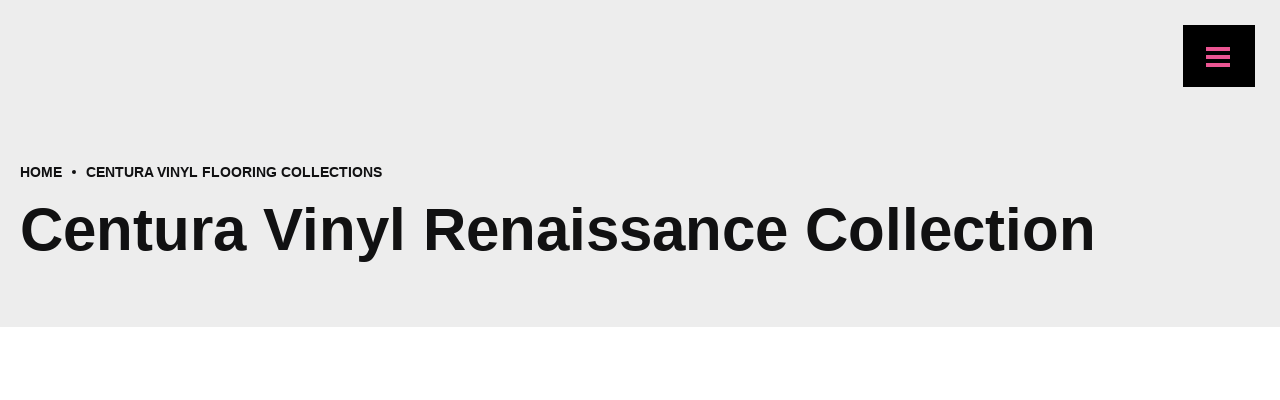

--- FILE ---
content_type: text/html; charset=UTF-8
request_url: https://ineedflooring.ca/centura-vinyl-flooring-collections/centura-vinyl-renaissance-collection/
body_size: 15391
content:
<!DOCTYPE html><html class="no-js" lang="en-US" data-bt-theme="Renowise Child 1.0.0"><head><script data-no-optimize="1">var litespeed_docref=sessionStorage.getItem("litespeed_docref");litespeed_docref&&(Object.defineProperty(document,"referrer",{get:function(){return litespeed_docref}}),sessionStorage.removeItem("litespeed_docref"));</script> <meta charset="UTF-8"><meta name="viewport" content="width=device-width, initial-scale=1, maximum-scale=5, user-scalable=yes"><meta name="mobile-web-app-capable" content="yes"><meta name="apple-mobile-web-app-capable" content="yes"><meta name='robots' content='index, follow, max-image-preview:large, max-snippet:-1, max-video-preview:-1' /><title>Centura Vinyl Renaissance Collection - CMO Flooring</title><meta name="description" content="Cmo Floors, Flooring Store: If you are looking for any color from the Centura Vinyl Renaissance Collection, we can sell it to you, we can also provide installation." /><link rel="canonical" href="https://ineedflooring.ca/centura-vinyl-flooring-collections/centura-vinyl-renaissance-collection/" /><meta property="og:locale" content="en_US" /><meta property="og:type" content="article" /><meta property="og:title" content="Centura Vinyl Renaissance Collection - CMO Flooring" /><meta property="og:description" content="Cmo Floors, Flooring Store: If you are looking for any color from the Centura Vinyl Renaissance Collection, we can sell it to you, we can also provide installation." /><meta property="og:url" content="https://ineedflooring.ca/centura-vinyl-flooring-collections/centura-vinyl-renaissance-collection/" /><meta property="og:site_name" content="CMO Flooring" /><meta property="article:publisher" content="https://web.facebook.com/search/top?q=cmoflooring" /><meta property="article:modified_time" content="2023-01-18T22:11:38+00:00" /><meta name="twitter:card" content="summary_large_image" /><meta name="twitter:label1" content="Est. reading time" /><meta name="twitter:data1" content="3 minutes" /> <script type="application/ld+json" class="yoast-schema-graph">{"@context":"https://schema.org","@graph":[{"@type":"WebPage","@id":"https://ineedflooring.ca/centura-vinyl-flooring-collections/centura-vinyl-renaissance-collection/","url":"https://ineedflooring.ca/centura-vinyl-flooring-collections/centura-vinyl-renaissance-collection/","name":"Centura Vinyl Renaissance Collection - CMO Flooring","isPartOf":{"@id":"https://ineedflooring.ca/#website"},"datePublished":"2022-05-08T07:28:49+00:00","dateModified":"2023-01-18T22:11:38+00:00","description":"Cmo Floors, Flooring Store: If you are looking for any color from the Centura Vinyl Renaissance Collection, we can sell it to you, we can also provide installation.","breadcrumb":{"@id":"https://ineedflooring.ca/centura-vinyl-flooring-collections/centura-vinyl-renaissance-collection/#breadcrumb"},"inLanguage":"en-US","potentialAction":[{"@type":"ReadAction","target":["https://ineedflooring.ca/centura-vinyl-flooring-collections/centura-vinyl-renaissance-collection/"]}]},{"@type":"BreadcrumbList","@id":"https://ineedflooring.ca/centura-vinyl-flooring-collections/centura-vinyl-renaissance-collection/#breadcrumb","itemListElement":[{"@type":"ListItem","position":1,"name":"Home","item":"https://ineedflooring.ca/"},{"@type":"ListItem","position":2,"name":"Centura Vinyl Flooring Collections","item":"https://ineedflooring.ca/centura-vinyl-flooring-collections/"},{"@type":"ListItem","position":3,"name":"Centura Vinyl Renaissance Collection"}]},{"@type":"WebSite","@id":"https://ineedflooring.ca/#website","url":"https://ineedflooring.ca/","name":"CMO Flooring","description":"Engineered and Laminate Flooring","publisher":{"@id":"https://ineedflooring.ca/#organization"},"potentialAction":[{"@type":"SearchAction","target":{"@type":"EntryPoint","urlTemplate":"https://ineedflooring.ca/?s={search_term_string}"},"query-input":{"@type":"PropertyValueSpecification","valueRequired":true,"valueName":"search_term_string"}}],"inLanguage":"en-US"},{"@type":"Organization","@id":"https://ineedflooring.ca/#organization","name":"CMO Flooring","url":"https://ineedflooring.ca/","logo":{"@type":"ImageObject","inLanguage":"en-US","@id":"https://ineedflooring.ca/#/schema/logo/image/","url":"https://ineedflooring.ca/wp-content/uploads/2023/08/CMO-Flooring-logo-silver-pink-horizontal.webp","contentUrl":"https://ineedflooring.ca/wp-content/uploads/2023/08/CMO-Flooring-logo-silver-pink-horizontal.webp","width":615,"height":292,"caption":"CMO Flooring"},"image":{"@id":"https://ineedflooring.ca/#/schema/logo/image/"},"sameAs":["https://web.facebook.com/search/top?q=cmoflooring","https://www.instagram.com/cmofloors/"]}]}</script> <link rel='dns-prefetch' href='//fonts.googleapis.com' /><link rel="alternate" type="application/rss+xml" title="CMO Flooring &raquo; Feed" href="https://ineedflooring.ca/feed/" /><link rel="alternate" type="application/rss+xml" title="CMO Flooring &raquo; Comments Feed" href="https://ineedflooring.ca/comments/feed/" />
 <script src="//www.googletagmanager.com/gtag/js?id=G-BYXE5BMSK5"  data-cfasync="false" data-wpfc-render="false" type="text/javascript" async></script> <script data-cfasync="false" data-wpfc-render="false" type="text/javascript">var mi_version = '9.9.0';
				var mi_track_user = true;
				var mi_no_track_reason = '';
								var MonsterInsightsDefaultLocations = {"page_location":"https:\/\/ineedflooring.ca\/centura-vinyl-flooring-collections\/centura-vinyl-renaissance-collection\/"};
								if ( typeof MonsterInsightsPrivacyGuardFilter === 'function' ) {
					var MonsterInsightsLocations = (typeof MonsterInsightsExcludeQuery === 'object') ? MonsterInsightsPrivacyGuardFilter( MonsterInsightsExcludeQuery ) : MonsterInsightsPrivacyGuardFilter( MonsterInsightsDefaultLocations );
				} else {
					var MonsterInsightsLocations = (typeof MonsterInsightsExcludeQuery === 'object') ? MonsterInsightsExcludeQuery : MonsterInsightsDefaultLocations;
				}

								var disableStrs = [
										'ga-disable-G-BYXE5BMSK5',
									];

				/* Function to detect opted out users */
				function __gtagTrackerIsOptedOut() {
					for (var index = 0; index < disableStrs.length; index++) {
						if (document.cookie.indexOf(disableStrs[index] + '=true') > -1) {
							return true;
						}
					}

					return false;
				}

				/* Disable tracking if the opt-out cookie exists. */
				if (__gtagTrackerIsOptedOut()) {
					for (var index = 0; index < disableStrs.length; index++) {
						window[disableStrs[index]] = true;
					}
				}

				/* Opt-out function */
				function __gtagTrackerOptout() {
					for (var index = 0; index < disableStrs.length; index++) {
						document.cookie = disableStrs[index] + '=true; expires=Thu, 31 Dec 2099 23:59:59 UTC; path=/';
						window[disableStrs[index]] = true;
					}
				}

				if ('undefined' === typeof gaOptout) {
					function gaOptout() {
						__gtagTrackerOptout();
					}
				}
								window.dataLayer = window.dataLayer || [];

				window.MonsterInsightsDualTracker = {
					helpers: {},
					trackers: {},
				};
				if (mi_track_user) {
					function __gtagDataLayer() {
						dataLayer.push(arguments);
					}

					function __gtagTracker(type, name, parameters) {
						if (!parameters) {
							parameters = {};
						}

						if (parameters.send_to) {
							__gtagDataLayer.apply(null, arguments);
							return;
						}

						if (type === 'event') {
														parameters.send_to = monsterinsights_frontend.v4_id;
							var hookName = name;
							if (typeof parameters['event_category'] !== 'undefined') {
								hookName = parameters['event_category'] + ':' + name;
							}

							if (typeof MonsterInsightsDualTracker.trackers[hookName] !== 'undefined') {
								MonsterInsightsDualTracker.trackers[hookName](parameters);
							} else {
								__gtagDataLayer('event', name, parameters);
							}
							
						} else {
							__gtagDataLayer.apply(null, arguments);
						}
					}

					__gtagTracker('js', new Date());
					__gtagTracker('set', {
						'developer_id.dZGIzZG': true,
											});
					if ( MonsterInsightsLocations.page_location ) {
						__gtagTracker('set', MonsterInsightsLocations);
					}
										__gtagTracker('config', 'G-BYXE5BMSK5', {"forceSSL":"true","link_attribution":"true"} );
										window.gtag = __gtagTracker;										(function () {
						/* https://developers.google.com/analytics/devguides/collection/analyticsjs/ */
						/* ga and __gaTracker compatibility shim. */
						var noopfn = function () {
							return null;
						};
						var newtracker = function () {
							return new Tracker();
						};
						var Tracker = function () {
							return null;
						};
						var p = Tracker.prototype;
						p.get = noopfn;
						p.set = noopfn;
						p.send = function () {
							var args = Array.prototype.slice.call(arguments);
							args.unshift('send');
							__gaTracker.apply(null, args);
						};
						var __gaTracker = function () {
							var len = arguments.length;
							if (len === 0) {
								return;
							}
							var f = arguments[len - 1];
							if (typeof f !== 'object' || f === null || typeof f.hitCallback !== 'function') {
								if ('send' === arguments[0]) {
									var hitConverted, hitObject = false, action;
									if ('event' === arguments[1]) {
										if ('undefined' !== typeof arguments[3]) {
											hitObject = {
												'eventAction': arguments[3],
												'eventCategory': arguments[2],
												'eventLabel': arguments[4],
												'value': arguments[5] ? arguments[5] : 1,
											}
										}
									}
									if ('pageview' === arguments[1]) {
										if ('undefined' !== typeof arguments[2]) {
											hitObject = {
												'eventAction': 'page_view',
												'page_path': arguments[2],
											}
										}
									}
									if (typeof arguments[2] === 'object') {
										hitObject = arguments[2];
									}
									if (typeof arguments[5] === 'object') {
										Object.assign(hitObject, arguments[5]);
									}
									if ('undefined' !== typeof arguments[1].hitType) {
										hitObject = arguments[1];
										if ('pageview' === hitObject.hitType) {
											hitObject.eventAction = 'page_view';
										}
									}
									if (hitObject) {
										action = 'timing' === arguments[1].hitType ? 'timing_complete' : hitObject.eventAction;
										hitConverted = mapArgs(hitObject);
										__gtagTracker('event', action, hitConverted);
									}
								}
								return;
							}

							function mapArgs(args) {
								var arg, hit = {};
								var gaMap = {
									'eventCategory': 'event_category',
									'eventAction': 'event_action',
									'eventLabel': 'event_label',
									'eventValue': 'event_value',
									'nonInteraction': 'non_interaction',
									'timingCategory': 'event_category',
									'timingVar': 'name',
									'timingValue': 'value',
									'timingLabel': 'event_label',
									'page': 'page_path',
									'location': 'page_location',
									'title': 'page_title',
									'referrer' : 'page_referrer',
								};
								for (arg in args) {
																		if (!(!args.hasOwnProperty(arg) || !gaMap.hasOwnProperty(arg))) {
										hit[gaMap[arg]] = args[arg];
									} else {
										hit[arg] = args[arg];
									}
								}
								return hit;
							}

							try {
								f.hitCallback();
							} catch (ex) {
							}
						};
						__gaTracker.create = newtracker;
						__gaTracker.getByName = newtracker;
						__gaTracker.getAll = function () {
							return [];
						};
						__gaTracker.remove = noopfn;
						__gaTracker.loaded = true;
						window['__gaTracker'] = __gaTracker;
					})();
									} else {
										console.log("");
					(function () {
						function __gtagTracker() {
							return null;
						}

						window['__gtagTracker'] = __gtagTracker;
						window['gtag'] = __gtagTracker;
					})();
									}</script> <link data-optimized="2" rel="stylesheet" href="https://ineedflooring.ca/wp-content/litespeed/css/34748dfcf33aef21b834b39bb70e2460.css?ver=d442c" /> <script type="litespeed/javascript" data-src="https://ineedflooring.ca/wp-content/plugins/google-analytics-for-wordpress/assets/js/frontend-gtag.min.js?ver=9.9.0" id="monsterinsights-frontend-script-js" data-wp-strategy="async"></script> <script data-cfasync="false" data-wpfc-render="false" type="text/javascript" id='monsterinsights-frontend-script-js-extra'>/*  */
var monsterinsights_frontend = {"js_events_tracking":"true","download_extensions":"doc,pdf,ppt,zip,xls,docx,pptx,xlsx","inbound_paths":"[{\"path\":\"\\\/go\\\/\",\"label\":\"affiliate\"},{\"path\":\"\\\/recommend\\\/\",\"label\":\"affiliate\"}]","home_url":"https:\/\/ineedflooring.ca","hash_tracking":"false","v4_id":"G-BYXE5BMSK5"};/*  */</script> <script type="litespeed/javascript" data-src="https://ineedflooring.ca/wp-includes/js/jquery/jquery.min.js?ver=3.7.1" id="jquery-core-js"></script> <link rel="https://api.w.org/" href="https://ineedflooring.ca/wp-json/" /><link rel="alternate" title="JSON" type="application/json" href="https://ineedflooring.ca/wp-json/wp/v2/pages/24268" /><link rel="EditURI" type="application/rsd+xml" title="RSD" href="https://ineedflooring.ca/xmlrpc.php?rsd" /><meta name="generator" content="WordPress 6.8.3" /><meta name="generator" content="WooCommerce 10.3.3" /><link rel='shortlink' href='https://ineedflooring.ca/?p=24268' /><link rel="alternate" title="oEmbed (JSON)" type="application/json+oembed" href="https://ineedflooring.ca/wp-json/oembed/1.0/embed?url=https%3A%2F%2Fineedflooring.ca%2Fcentura-vinyl-flooring-collections%2Fcentura-vinyl-renaissance-collection%2F" /><link rel="alternate" title="oEmbed (XML)" type="text/xml+oembed" href="https://ineedflooring.ca/wp-json/oembed/1.0/embed?url=https%3A%2F%2Fineedflooring.ca%2Fcentura-vinyl-flooring-collections%2Fcentura-vinyl-renaissance-collection%2F&#038;format=xml" /><meta name="cdp-version" content="1.5.0" />	<noscript><style>.woocommerce-product-gallery{ opacity: 1 !important; }</style></noscript><meta name="p:domain_verify" content="9b67f87c0971b6c1827f2f9543619e01"/><link rel="icon" href="https://ineedflooring.ca/wp-content/uploads/2023/08/CMO-Flooring-favicon_200x200-100x100.webp" sizes="32x32" /><link rel="icon" href="https://ineedflooring.ca/wp-content/uploads/2023/08/CMO-Flooring-favicon_200x200.webp" sizes="192x192" /><link rel="apple-touch-icon" href="https://ineedflooring.ca/wp-content/uploads/2023/08/CMO-Flooring-favicon_200x200.webp" /><meta name="msapplication-TileImage" content="https://ineedflooring.ca/wp-content/uploads/2023/08/CMO-Flooring-favicon_200x200.webp" />
 <script type="litespeed/javascript" data-src="https://www.googletagmanager.com/gtag/js?id=AW-16639061601"></script> <script type="litespeed/javascript">window.dataLayer=window.dataLayer||[];function gtag(){dataLayer.push(arguments)}
gtag('consent','default',{analytics_storage:'denied',ad_storage:'denied',ad_user_data:'denied',ad_personalization:'denied',region:['AT','BE','BG','HR','CY','CZ','DK','EE','FI','FR','DE','GR','HU','IS','IE','IT','LV','LI','LT','LU','MT','NL','NO','PL','PT','RO','SK','SI','ES','SE','GB','CH'],wait_for_update:500,});gtag('js',new Date());gtag('set','developer_id.dOGY3NW',!0);gtag("config","AW-16639061601",{"groups":"GLA","send_page_view":!1})</script> </head><body class="wp-singular page-template-default page page-id-24268 page-child parent-pageid-6725 wp-theme-renowise wp-child-theme-renowise-child theme-renowise bt_bb_plugin_active bt_bb_fe_preview_toggle woocommerce-no-js btHeadingWeight_default btCapitalizeMainMenuItems btMenuVerticalRightEnabled btStickyEnabled btLightSkin btBelowMenu btNoDashInSidebar noBodyPreloader btSquareButtons btLightAlternateHeader btNoSidebar" ><div class="btPageWrap" id="top"><div class="btVerticalHeaderTop"><div class="btLogoArea"><div class="logo">
<span>
<a href="https://ineedflooring.ca/"><img data-lazyloaded="1" src="[data-uri]" width="615" height="292" class="btMainLogo" data-hw="2.1061643835616" data-src="https://ineedflooring.ca/wp-content/uploads/2023/08/CMO-Flooring-logo-silver-pink-horizontal.webp" alt="CMO Flooring"></a>				</span></div></div></div><header class="mainHeader btClear "><div class="mainHeaderInner"><div class="btLogoArea menuHolder btClear"><div class="port"><div class="logo">
<span>
<a href="https://ineedflooring.ca/"><img data-lazyloaded="1" src="[data-uri]" width="615" height="292" class="btMainLogo" data-hw="2.1061643835616" data-src="https://ineedflooring.ca/wp-content/uploads/2023/08/CMO-Flooring-logo-silver-pink-horizontal.webp" alt="CMO Flooring"></a>						</span></div></div></div><div class="btBelowLogoArea btClear"><div class="port"><div class="menuPort"><div class="topBarInMenu"><div class="topBarInMenuCell"><div class="btButtonWidget btSquareButtonWidget btAlternateLightButton btWithLink"><a href="get-quote" target="_self" class="btButtonWidgetLink"><div class="btIconWidgetIcon"><span  data-ico-fontawesome="&#xf1ec;" class="bt_bb_icon_holder"></span></div><span class="btButtonWidgetText">GET A FARE RATE</span></a></div></div></div><nav></nav></div></div></div></div></header><div class="btContentWrap btClear"><section class="bt_bb_section gutter bt_bb_vertical_align_top btPageHeadline " style="background-image:url()" data-parallax="0.8" data-parallax-offset="0"><div class="bt_bb_port port"><div class="bt_bb_cell"><div class="bt_bb_cell_inner"><div class = "bt_bb_row"><div class="bt_bb_column"><div class="bt_bb_column_content"><header class="bt_bb_headline bt_bb_size_extralarge bt_bb_superheadline bt_bb_superheadline_outside" data-bt-override-class="{}"><div class="bt_bb_headline_superheadline_outside"><span class="bt_bb_headline_superheadline" ><span class="btBreadCrumbs"><span><a href="https://ineedflooring.ca/">Home</a></span><span><a href="https://ineedflooring.ca/centura-vinyl-flooring-collections/">Centura Vinyl Flooring Collections</a></span></span></span></div><h1 class="bt_bb_headline_tag"><span class="bt_bb_headline_content"><span >Centura Vinyl Renaissance Collection</span></span></h1></header></div></div></div></div></div></div></section><div class="btContentHolder"><div class="btContent"><div class="bt_bb_wrapper"><p><section id="button-Sticky" class="bt_bb_section bt_bb_layout_boxed_1200 bt_bb_vertical_align_top bt_bb_top_spacing_35 bt_bb_bottom_spacing_35" style=";background-color:rgb(0,0,0);" data-bt-override-class="{&quot;bt_bb_top_spacing_&quot;:{&quot;current_class&quot;:&quot;bt_bb_top_spacing_35&quot;,&quot;xxl&quot;:&quot;35&quot;,&quot;xl&quot;:&quot;35&quot;},&quot;bt_bb_bottom_spacing_&quot;:{&quot;current_class&quot;:&quot;bt_bb_bottom_spacing_35&quot;,&quot;xxl&quot;:&quot;35&quot;,&quot;xl&quot;:&quot;35&quot;}}"><div class="bt_bb_port"><div class="bt_bb_cell"><div class="bt_bb_cell_inner"><div class="bt_bb_row_wrapper"><div  class="bt_bb_row"  data-bt-override-class="{}"><div  class="bt_bb_column col-xxl-4 col-xl-4 col-xs-12 col-sm-12 col-md-12 col-lg-4 bt_bb_vertical_align_top bt_bb_align_left bt_bb_padding_normal bt_bb_animation_fade_in bt_bb_animation_move_up animate"  data-width="4" data-bt-override-class="{&quot;bt_bb_align_&quot;:{&quot;current_class&quot;:&quot;bt_bb_align_left&quot;,&quot;xxl&quot;:&quot;left&quot;,&quot;xl&quot;:&quot;left&quot;},&quot;bt_bb_padding_&quot;:{&quot;current_class&quot;:&quot;bt_bb_padding_normal&quot;,&quot;xxl&quot;:&quot;normal&quot;,&quot;xl&quot;:&quot;normal&quot;}}"><div class="bt_bb_column_content"><div class="bt_bb_column_content_inner"><div class="bt_bb_button bt_bb_icon_position_left bt_bb_style_outline bt_bb_size_normal bt_bb_width_full bt_bb_shape_round bt_bb_target_self bt_bb_align_center" data-bt-override-class="{&quot;bt_bb_size_&quot;:{&quot;current_class&quot;:&quot;bt_bb_size_normal&quot;,&quot;xxl&quot;:&quot;normal&quot;,&quot;xl&quot;:&quot;normal&quot;},&quot;bt_bb_align_&quot;:{&quot;current_class&quot;:&quot;bt_bb_align_center&quot;,&quot;xxl&quot;:&quot;center&quot;,&quot;xl&quot;:&quot;center&quot;}}"><a href="https://ineedflooring.ca/vinyl-flooring/" target="_self" class="bt_bb_link" title="Vinyl Store"><span class="bt_bb_button_text" >Vinyl Store</span></a></div></div></div></div><div  class="bt_bb_column col-xxl-4 col-xl-4 col-xs-12 col-sm-12 col-md-12 col-lg-4 bt_bb_vertical_align_top bt_bb_align_left bt_bb_padding_normal bt_bb_animation_fade_in bt_bb_animation_move_up animate"  data-width="4" data-bt-override-class="{&quot;bt_bb_align_&quot;:{&quot;current_class&quot;:&quot;bt_bb_align_left&quot;,&quot;xxl&quot;:&quot;left&quot;,&quot;xl&quot;:&quot;left&quot;},&quot;bt_bb_padding_&quot;:{&quot;current_class&quot;:&quot;bt_bb_padding_normal&quot;,&quot;xxl&quot;:&quot;normal&quot;,&quot;xl&quot;:&quot;normal&quot;}}"><div class="bt_bb_column_content"><div class="bt_bb_column_content_inner"><div class="bt_bb_button bt_bb_icon_position_left bt_bb_style_outline bt_bb_size_normal bt_bb_width_inline bt_bb_shape_round bt_bb_target_self bt_bb_align_center" data-bt-override-class="{&quot;bt_bb_size_&quot;:{&quot;current_class&quot;:&quot;bt_bb_size_normal&quot;,&quot;xxl&quot;:&quot;normal&quot;,&quot;xl&quot;:&quot;normal&quot;},&quot;bt_bb_align_&quot;:{&quot;current_class&quot;:&quot;bt_bb_align_center&quot;,&quot;xxl&quot;:&quot;center&quot;,&quot;xl&quot;:&quot;center&quot;}}"><a href="https://ineedflooring.ca" target="_self" class="bt_bb_link" title="All Flooring Store"><span class="bt_bb_button_text" >All Flooring Store</span></a></div></div></div></div><div  class="bt_bb_column col-xxl-4 col-xl-4 col-xs-12 col-sm-12 col-md-12 col-lg-4 bt_bb_vertical_align_top bt_bb_align_left bt_bb_padding_normal bt_bb_animation_fade_in bt_bb_animation_move_up animate"  data-width="4" data-bt-override-class="{&quot;bt_bb_align_&quot;:{&quot;current_class&quot;:&quot;bt_bb_align_left&quot;,&quot;xxl&quot;:&quot;left&quot;,&quot;xl&quot;:&quot;left&quot;},&quot;bt_bb_padding_&quot;:{&quot;current_class&quot;:&quot;bt_bb_padding_normal&quot;,&quot;xxl&quot;:&quot;normal&quot;,&quot;xl&quot;:&quot;normal&quot;}}"><div class="bt_bb_column_content"><div class="bt_bb_column_content_inner"><div class="bt_bb_button bt_bb_icon_position_left bt_bb_style_outline bt_bb_size_normal bt_bb_width_inline bt_bb_shape_round bt_bb_target_self bt_bb_align_center" data-bt-override-class="{&quot;bt_bb_size_&quot;:{&quot;current_class&quot;:&quot;bt_bb_size_normal&quot;,&quot;xxl&quot;:&quot;normal&quot;,&quot;xl&quot;:&quot;normal&quot;},&quot;bt_bb_align_&quot;:{&quot;current_class&quot;:&quot;bt_bb_align_center&quot;,&quot;xxl&quot;:&quot;center&quot;,&quot;xl&quot;:&quot;center&quot;}}"><a href="https://ineedflooring.ca/vinyl-plank-flooring-installation/" target="_self" class="bt_bb_link" title="Vinyl Flooring INSTALLATION"><span class="bt_bb_button_text" >Vinyl Flooring INSTALLATION</span></a></div></div></div></div></div></div></div></div></div></section><section id="bt_bb_section697d7c27279db" class="bt_bb_section bt_bb_color_scheme_23 bt_bb_layout_boxed_1200 bt_bb_vertical_align_top bt_bb_top_spacing_medium bt_bb_bottom_spacing_medium" style="; --section-primary-color:#fff; --section-secondary-color:#000;;background-color:rgb(235,85,146);" data-bt-override-class="{&quot;bt_bb_top_spacing_&quot;:{&quot;current_class&quot;:&quot;bt_bb_top_spacing_medium&quot;,&quot;xxl&quot;:&quot;medium&quot;,&quot;xl&quot;:&quot;medium&quot;},&quot;bt_bb_bottom_spacing_&quot;:{&quot;current_class&quot;:&quot;bt_bb_bottom_spacing_medium&quot;,&quot;xxl&quot;:&quot;medium&quot;,&quot;xl&quot;:&quot;medium&quot;}}"><div class="bt_bb_port"><div class="bt_bb_cell"><div class="bt_bb_cell_inner"><div class="bt_bb_row_wrapper"><div  class="bt_bb_row"  data-bt-override-class="{}"><div  class="bt_bb_column col-xxl-12 col-xl-12 col-xs-12 col-sm-12 col-md-12 col-lg-12 bt_bb_vertical_align_top bt_bb_align_left bt_bb_padding_normal bt_bb_animation_fade_in bt_bb_animation_move_up animate"  data-width="12" data-bt-override-class="{&quot;bt_bb_align_&quot;:{&quot;current_class&quot;:&quot;bt_bb_align_left&quot;,&quot;xxl&quot;:&quot;left&quot;,&quot;xl&quot;:&quot;left&quot;},&quot;bt_bb_padding_&quot;:{&quot;current_class&quot;:&quot;bt_bb_padding_normal&quot;,&quot;xxl&quot;:&quot;normal&quot;,&quot;xl&quot;:&quot;normal&quot;}}"><div class="bt_bb_column_content"><div class="bt_bb_column_content_inner"><div class="bt_bb_image artistique-pravada-logo bt_bb_shape_square bt_bb_target_self bt_bb_align_center bt_bb_hover_style_simple bt_bb_content_display_always bt_bb_content_align_middle bt_bb_inner_padding_15" data-bt-override-class="{&quot;bt_bb_align_&quot;:{&quot;current_class&quot;:&quot;bt_bb_align_center&quot;,&quot;xxl&quot;:&quot;center&quot;,&quot;xl&quot;:&quot;center&quot;}}"><span><img data-lazyloaded="1" src="[data-uri]" fetchpriority="high" decoding="async" width="365" height="225" data-src="https://ineedflooring.ca/wp-content/uploads/2022/10/CENTURA-LOGO.jpg" class="attachment-medium size-medium" alt="https://ineedflooring.ca/wp-content/uploads/2022/10/CENTURA-LOGO.jpg" data-full_image_src="https://ineedflooring.ca/wp-content/uploads/2022/10/CENTURA-LOGO.jpg" title="CENTURA LOGO" data-srcset="https://ineedflooring.ca/wp-content/uploads/2022/10/CENTURA-LOGO.jpg 365w, https://ineedflooring.ca/wp-content/uploads/2022/10/CENTURA-LOGO-320x197.jpg 320w" data-sizes="(max-width: 365px) 100vw, 365px" /></span></div><div class="bt_bb_separator bt_bb_border_style_none bt_bb_top_spacing_ bt_bb_bottom_spacing_30" data-bt-override-class="{&quot;bt_bb_top_spacing_&quot;:{&quot;current_class&quot;:&quot;bt_bb_top_spacing_&quot;,&quot;xxl&quot;:&quot;&quot;,&quot;xl&quot;:&quot;&quot;},&quot;bt_bb_bottom_spacing_&quot;:{&quot;current_class&quot;:&quot;bt_bb_bottom_spacing_30&quot;,&quot;xxl&quot;:&quot;30&quot;,&quot;xl&quot;:&quot;30&quot;}}"></div><header class="bt_bb_headline bt_bb_font_weight_bold bt_bb_dash_none bt_bb_size_inherit bt_bb_align_center" data-bt-override-class="{&quot;bt_bb_size_&quot;:{&quot;current_class&quot;:&quot;bt_bb_size_inherit&quot;,&quot;xxl&quot;:&quot;inherit&quot;,&quot;xl&quot;:&quot;inherit&quot;},&quot;bt_bb_align_&quot;:{&quot;current_class&quot;:&quot;bt_bb_align_center&quot;,&quot;xxl&quot;:&quot;center&quot;,&quot;xl&quot;:&quot;center&quot;}}"><h4 class="bt_bb_headline_tag"><span class="bt_bb_headline_content"><span >Centura Canada Vinyl Flooring | Renaissance Collection | CMO FLOORING</span></span></h4></header></div></div></div></div></div></div></div></div></section><section id="bt_bb_section697d7c272881a" class="bt_bb_section bt_bb_layout_boxed_1200 bt_bb_vertical_align_top bt_bb_top_spacing_medium bt_bb_bottom_spacing_"  data-bt-override-class="{&quot;bt_bb_top_spacing_&quot;:{&quot;current_class&quot;:&quot;bt_bb_top_spacing_medium&quot;,&quot;xxl&quot;:&quot;medium&quot;,&quot;xl&quot;:&quot;medium&quot;},&quot;bt_bb_bottom_spacing_&quot;:{&quot;current_class&quot;:&quot;bt_bb_bottom_spacing_&quot;,&quot;xxl&quot;:&quot;&quot;,&quot;xl&quot;:&quot;&quot;}}"><div class="bt_bb_port"><div class="bt_bb_cell"><div class="bt_bb_cell_inner"><div class="bt_bb_row_wrapper"><div  class="bt_bb_row"  data-bt-override-class="{}"><div  class="bt_bb_column col-xxl-12 col-xl-12 col-xs-12 col-sm-12 col-md-12 col-lg-12 bt_bb_vertical_align_top bt_bb_align_left bt_bb_padding_normal"  data-width="12" data-bt-override-class="{}"><div class="bt_bb_column_content"><div class="bt_bb_column_content_inner"><header class="bt_bb_headline bt_bb_font_weight_bold bt_bb_subheadline_font_weight_semi-bold bt_bb_dash_none bt_bb_size_large bt_bb_subheadline bt_bb_align_center" data-bt-override-class="{&quot;bt_bb_size_&quot;:{&quot;current_class&quot;:&quot;bt_bb_size_large&quot;,&quot;xxl&quot;:&quot;large&quot;,&quot;xl&quot;:&quot;large&quot;},&quot;bt_bb_align_&quot;:{&quot;current_class&quot;:&quot;bt_bb_align_center&quot;,&quot;xxl&quot;:&quot;center&quot;,&quot;xl&quot;:&quot;center&quot;}}"><h1 class="bt_bb_headline_tag"><span class="bt_bb_headline_content"><span >Centura Canada Vinyl Flooring</span></span></h1><div class="bt_bb_headline_subheadline">Renaissance Collection</div></header><div class="bt_bb_separator bt_bb_border_style_none bt_bb_top_spacing_ bt_bb_bottom_spacing_30" data-bt-override-class="{&quot;bt_bb_top_spacing_&quot;:{&quot;current_class&quot;:&quot;bt_bb_top_spacing_&quot;,&quot;xxl&quot;:&quot;&quot;,&quot;xl&quot;:&quot;&quot;},&quot;bt_bb_bottom_spacing_&quot;:{&quot;current_class&quot;:&quot;bt_bb_bottom_spacing_30&quot;,&quot;xxl&quot;:&quot;30&quot;,&quot;xl&quot;:&quot;30&quot;}}"></div></div></div></div></div></div></div></div></div></section><section id="bt_bb_section697d7c2728a9f" class="bt_bb_section bt_bb_layout_boxed_1200"  data-bt-override-class="null"><div class="bt_bb_port"><div class="bt_bb_cell"><div class="bt_bb_cell_inner"><div class="bt_bb_row_wrapper"><div  class="bt_bb_row"  data-bt-override-class="{}"><div  class="bt_bb_column col-xxl-12 col-xl-12 col-xs-12 col-sm-12 col-md-12 col-lg-12 bt_bb_vertical_align_top bt_bb_align_left bt_bb_padding_normal"  data-width="12" data-bt-override-class="{}"><div class="bt_bb_column_content"><div class="bt_bb_column_content_inner"><div  class="bt_bb_text" >	<style>.all-images {
			padding-top: 10px !important;
			padding-bottom: 15px !important;
		}

		#image_gallery_24260 .thumbnail {
			width: 100% !important;
			height: auto !important;
			border-radius: 0px;
			/*background: transparent url('https://ineedflooring.ca/wp-content/plugins/new-image-gallery/include/assets/img/loading.gif') center no-repeat !important;*/
			margin-bottom: 20px !important;
		}

				.item-title {
			background-color: rgba(0, 0, 0, 0.5);
			bottom: 45px;
			color: #FFFFFF;
			display: block;
			font-weight: 300;
			left: 2rem;
			padding: 8px;
			position: absolute;
			right: 2rem;
			text-align: center;
			text-transform: capitalize;
		}

		.col-lg-3.col-md-3.col-sm-4.col-xs-6 {rn    padding: 10px;rn}rn.lightbox {rn    z-index: 99999 !important;rn}rn.item-title {rn  bottom: 2rem;rn    padding: 5px;rn}</style><div id="image_gallery_24260" class="row all-images-24260"><div class="single-image-24260 col-lg-3 col-md-3 col-sm-4 col-xs-6">
<a href="https://ineedflooring.ca/wp-content/uploads/2022/05/CENTURA-RENAISSANCE-COLLECTION-FLORE-DI-BOSCO.jpg" data-lightbox="lightbox-24260" data-gallery="gallery-24260" data-title="FLORE DI BOSCO">
<img data-lazyloaded="1" src="[data-uri]" width="282" height="283" decoding="async" class="thumbnail hvr-glow" data-src="https://ineedflooring.ca/wp-content/uploads/2022/05/CENTURA-RENAISSANCE-COLLECTION-FLORE-DI-BOSCO.jpg" alt="FLORE DI BOSCO" title="FLORE DI BOSCO">
<span class="item-title">FLORE DI BOSCO</span>
</a></div><div class="single-image-24260 col-lg-3 col-md-3 col-sm-4 col-xs-6">
<a href="https://ineedflooring.ca/wp-content/uploads/2022/05/CENTURA-RENAISSANCE-COLLECTION-PERALA-GREY.jpg" data-lightbox="lightbox-24260" data-gallery="gallery-24260" data-title="PERALA GREY">
<img data-lazyloaded="1" src="[data-uri]" width="282" height="283" decoding="async" class="thumbnail hvr-glow" data-src="https://ineedflooring.ca/wp-content/uploads/2022/05/CENTURA-RENAISSANCE-COLLECTION-PERALA-GREY.jpg" alt="PERALA GREY" title="PERALA GREY">
<span class="item-title">PERALA GREY</span>
</a></div><div class="single-image-24260 col-lg-3 col-md-3 col-sm-4 col-xs-6">
<a href="https://ineedflooring.ca/wp-content/uploads/2022/05/CENTURA-RENAISSANCE-COLLECTION-ANTHRACITE.jpg" data-lightbox="lightbox-24260" data-gallery="gallery-24260" data-title="ANTHRACITE">
<img data-lazyloaded="1" src="[data-uri]" width="282" height="283" decoding="async" class="thumbnail hvr-glow" data-src="https://ineedflooring.ca/wp-content/uploads/2022/05/CENTURA-RENAISSANCE-COLLECTION-ANTHRACITE.jpg" alt="ANTHRACITE" title="ANTHRACITE">
<span class="item-title">ANTHRACITE</span>
</a></div><div class="single-image-24260 col-lg-3 col-md-3 col-sm-4 col-xs-6">
<a href="https://ineedflooring.ca/wp-content/uploads/2022/05/CENTURA-RENAISSANCE-COLLECTION-TRAVERTINO-GREY.jpg" data-lightbox="lightbox-24260" data-gallery="gallery-24260" data-title="TRAVERTINO GREY">
<img data-lazyloaded="1" src="[data-uri]" width="282" height="283" decoding="async" class="thumbnail hvr-glow" data-src="https://ineedflooring.ca/wp-content/uploads/2022/05/CENTURA-RENAISSANCE-COLLECTION-TRAVERTINO-GREY.jpg" alt="TRAVERTINO GREY" title="TRAVERTINO GREY">
<span class="item-title">TRAVERTINO GREY</span>
</a></div><div class="single-image-24260 col-lg-3 col-md-3 col-sm-4 col-xs-6">
<a href="https://ineedflooring.ca/wp-content/uploads/2022/05/CENTURA-RENAISSANCE-COLLECTION-STATUARIO.jpg" data-lightbox="lightbox-24260" data-gallery="gallery-24260" data-title="STATUARIO">
<img data-lazyloaded="1" src="[data-uri]" width="282" height="283" decoding="async" class="thumbnail hvr-glow" data-src="https://ineedflooring.ca/wp-content/uploads/2022/05/CENTURA-RENAISSANCE-COLLECTION-STATUARIO.jpg" alt="STATUARIO" title="STATUARIO">
<span class="item-title">STATUARIO</span>
</a></div><div class="single-image-24260 col-lg-3 col-md-3 col-sm-4 col-xs-6">
<a href="https://ineedflooring.ca/wp-content/uploads/2022/05/CENTURA-RENAISSANCE-COLLECTION-CREMA-MARFIL.jpg" data-lightbox="lightbox-24260" data-gallery="gallery-24260" data-title="CREMA MARFIL">
<img data-lazyloaded="1" src="[data-uri]" width="282" height="283" decoding="async" class="thumbnail hvr-glow" data-src="https://ineedflooring.ca/wp-content/uploads/2022/05/CENTURA-RENAISSANCE-COLLECTION-CREMA-MARFIL.jpg" alt="CREMA MARFIL" title="CREMA MARFIL">
<span class="item-title">CREMA MARFIL</span>
</a></div></div></div><div class="bt_bb_separator bt_bb_border_style_none bt_bb_top_spacing_ bt_bb_bottom_spacing_" data-bt-override-class="{&quot;bt_bb_top_spacing_&quot;:{&quot;current_class&quot;:&quot;bt_bb_top_spacing_&quot;,&quot;xxl&quot;:&quot;&quot;,&quot;xl&quot;:&quot;&quot;},&quot;bt_bb_bottom_spacing_&quot;:{&quot;current_class&quot;:&quot;bt_bb_bottom_spacing_&quot;,&quot;xxl&quot;:&quot;&quot;,&quot;xl&quot;:&quot;&quot;}}"></div><div class="bt_bb_separator bt_bb_border_style_none bt_bb_top_spacing_ bt_bb_bottom_spacing_" data-bt-override-class="{&quot;bt_bb_top_spacing_&quot;:{&quot;current_class&quot;:&quot;bt_bb_top_spacing_&quot;,&quot;xxl&quot;:&quot;&quot;,&quot;xl&quot;:&quot;&quot;},&quot;bt_bb_bottom_spacing_&quot;:{&quot;current_class&quot;:&quot;bt_bb_bottom_spacing_&quot;,&quot;xxl&quot;:&quot;&quot;,&quot;xl&quot;:&quot;&quot;}}"></div></div></div></div></div></div></div></div></div></section><section id="bt_bb_section697d7c272ab43" class="bt_bb_section bt_bb_layout_boxed_1200 bt_bb_vertical_align_top bt_bb_top_spacing_normal bt_bb_bottom_spacing_30"  data-bt-override-class="{&quot;bt_bb_top_spacing_&quot;:{&quot;current_class&quot;:&quot;bt_bb_top_spacing_normal&quot;,&quot;xxl&quot;:&quot;normal&quot;,&quot;xl&quot;:&quot;normal&quot;},&quot;bt_bb_bottom_spacing_&quot;:{&quot;current_class&quot;:&quot;bt_bb_bottom_spacing_30&quot;,&quot;xxl&quot;:&quot;30&quot;,&quot;xl&quot;:&quot;30&quot;}}"><div class="bt_bb_port"><div class="bt_bb_cell"><div class="bt_bb_cell_inner"><div class="bt_bb_row_wrapper"><div  class="bt_bb_row"  data-bt-override-class="{}"><div  class="bt_bb_column col-xxl-12 col-xl-12 col-xs-12 col-sm-12 col-md-12 col-lg-12 icon-halfsize bt_bb_vertical_align_top bt_bb_align_left bt_bb_padding_normal bt_bb_animation_fade_in bt_bb_animation_move_right animate"  data-width="12" data-bt-override-class="{&quot;bt_bb_align_&quot;:{&quot;current_class&quot;:&quot;bt_bb_align_left&quot;,&quot;xxl&quot;:&quot;left&quot;,&quot;xl&quot;:&quot;left&quot;},&quot;bt_bb_padding_&quot;:{&quot;current_class&quot;:&quot;bt_bb_padding_normal&quot;,&quot;xxl&quot;:&quot;normal&quot;,&quot;xl&quot;:&quot;normal&quot;}}"><div class="bt_bb_column_content"><div class="bt_bb_column_content_inner"><header class="bt_bb_headline text-align-justify bt_bb_font_weight_semi-bold bt_bb_subheadline_font_weight_medium bt_bb_dash_none bt_bb_size_inherit bt_bb_subheadline bt_bb_align_inherit" data-bt-override-class="{&quot;bt_bb_size_&quot;:{&quot;current_class&quot;:&quot;bt_bb_size_inherit&quot;,&quot;xxl&quot;:&quot;inherit&quot;,&quot;xl&quot;:&quot;inherit&quot;},&quot;bt_bb_align_&quot;:{&quot;current_class&quot;:&quot;bt_bb_align_inherit&quot;,&quot;xxl&quot;:&quot;inherit&quot;,&quot;xl&quot;:&quot;inherit&quot;}}"><h1 style="font-size:18px" class="bt_bb_headline_tag"><span class="bt_bb_headline_content"><span >Centura Canada Vinyl Flooring in Their Collection Renaissance Includes the Colors</span></span></h1><div class="bt_bb_headline_subheadline">FLORE DI BOSCO, PERALA GREY, ANTHRACITE, TRAVERTINO GREY, STATUARIO, CREMA MARFIL.</div></header></div></div></div></div></div></div></div></div></section><section id="bt_bb_section697d7c272ad7f" class="bt_bb_section bt_bb_layout_boxed_1200 bt_bb_vertical_align_top bt_bb_top_spacing_35 bt_bb_bottom_spacing_35 explore-collections" style=";background-color:rgb(235,85,146);" data-bt-override-class="{&quot;bt_bb_top_spacing_&quot;:{&quot;current_class&quot;:&quot;bt_bb_top_spacing_35&quot;,&quot;xxl&quot;:&quot;35&quot;,&quot;xl&quot;:&quot;35&quot;},&quot;bt_bb_bottom_spacing_&quot;:{&quot;current_class&quot;:&quot;bt_bb_bottom_spacing_35&quot;,&quot;xxl&quot;:&quot;35&quot;,&quot;xl&quot;:&quot;35&quot;}}"><div class="bt_bb_port"><div class="bt_bb_cell"><div class="bt_bb_cell_inner"><div class="bt_bb_row_wrapper"><div  class="bt_bb_row"  data-bt-override-class="{}"><div  class="bt_bb_column col-xxl-12 col-xl-12 col-xs-12 col-sm-12 col-md-12 col-lg-12 bt_bb_vertical_align_top bt_bb_align_left bt_bb_padding_normal"  data-width="12" data-bt-override-class="{}"><div class="bt_bb_column_content"><div class="bt_bb_column_content_inner"><header class="bt_bb_headline bt_bb_font_weight_semi-bold bt_bb_dash_none bt_bb_size_inherit bt_bb_align_center" data-bt-override-class="{&quot;bt_bb_size_&quot;:{&quot;current_class&quot;:&quot;bt_bb_size_inherit&quot;,&quot;xxl&quot;:&quot;inherit&quot;,&quot;xl&quot;:&quot;inherit&quot;},&quot;bt_bb_align_&quot;:{&quot;current_class&quot;:&quot;bt_bb_align_center&quot;,&quot;xxl&quot;:&quot;center&quot;,&quot;xl&quot;:&quot;center&quot;}}"><h3 class="bt_bb_headline_tag"><span class="bt_bb_headline_content"><span >Explore Our Collections</span></span></h3></header><div class="bt_bb_separator bt_bb_border_style_none bt_bb_top_spacing_ bt_bb_bottom_spacing_medium" data-bt-override-class="{&quot;bt_bb_top_spacing_&quot;:{&quot;current_class&quot;:&quot;bt_bb_top_spacing_&quot;,&quot;xxl&quot;:&quot;&quot;,&quot;xl&quot;:&quot;&quot;},&quot;bt_bb_bottom_spacing_&quot;:{&quot;current_class&quot;:&quot;bt_bb_bottom_spacing_medium&quot;,&quot;xxl&quot;:&quot;medium&quot;,&quot;xl&quot;:&quot;medium&quot;}}"></div><div class="bt_bb_slider bt_bb_height_auto bt_bb_multiple_slides bt_bb_multiple_slides bt_bb_animation_slide animate bt_bb_gap_small"><div class="slick-slider"  data-slick='{ "lazyLoad": "progressive", "cssEase": "ease-out", "speed": "300", "adaptiveHeight": true, "prevArrow": "", "nextArrow": "","slidesToShow": 5, "autoplay": true, "autoplaySpeed": 2000,"slidesToShow": 5, "responsive": [{ "breakpoint": 480, "settings": { "slidesToShow": 1, "slidesToScroll": 1 } },{ "breakpoint": 768, "settings": { "slidesToShow": 2, "slidesToScroll": 2 } },{ "breakpoint": 992, "settings": { "slidesToShow": 3, "slidesToScroll": 3 } },{ "breakpoint": 1200, "settings": { "slidesToShow": 5, "slidesToScroll": 5 } },{ "breakpoint": 1400, "settings": { "slidesToShow": 5, "slidesToScroll": 5 } }]}' ><div class="bt_bb_slider_item" data-src-full="https://ineedflooring.ca/wp-content/uploads/2023/01/4-corner-removebg-preview-1.jpg"><img data-lazyloaded="1" src="[data-uri]" width="365" height="225" decoding="async" data-src="https://ineedflooring.ca/wp-content/uploads/2023/01/4-corner-removebg-preview-1.jpg" alt="4-corner-removebg-preview"  title="4-corner-removebg-preview"></div><div class="bt_bb_slider_item" data-src-full="https://ineedflooring.ca/wp-content/uploads/2023/01/armstrong-american-engineered-flooring-vancouver-removebg-preview-1.jpg"><img data-lazyloaded="1" src="[data-uri]" width="365" height="225" decoding="async" data-src="https://ineedflooring.ca/wp-content/uploads/2023/01/armstrong-american-engineered-flooring-vancouver-removebg-preview-1.jpg" alt="armstrong-american-engineered-flooring-vancouver-removebg-preview"  title="armstrong-american-engineered-flooring-vancouver-removebg-preview"></div><div class="bt_bb_slider_item" data-src-full="https://ineedflooring.ca/wp-content/uploads/2023/01/Beaulieu-Canada-Logo-removebg-preview-1.jpg"><img data-lazyloaded="1" src="[data-uri]" width="365" height="225" decoding="async" data-src="https://ineedflooring.ca/wp-content/uploads/2023/01/Beaulieu-Canada-Logo-removebg-preview-1.jpg" alt="Beaulieu-Canada-Logo-removebg-preview"  title="Beaulieu-Canada-Logo-removebg-preview"></div><div class="bt_bb_slider_item" data-src-full="https://ineedflooring.ca/wp-content/uploads/2023/01/citiflor-removebg-preview-1.jpg"><img data-lazyloaded="1" src="[data-uri]" width="365" height="225" decoding="async" data-src="https://ineedflooring.ca/wp-content/uploads/2023/01/citiflor-removebg-preview-1.jpg" alt="citiflor-removebg-preview"  title="citiflor-removebg-preview"></div><div class="bt_bb_slider_item" data-src-full="https://ineedflooring.ca/wp-content/uploads/2023/01/cntul-removebg-preview.jpg"><img data-lazyloaded="1" src="[data-uri]" width="365" height="225" decoding="async" data-src="https://ineedflooring.ca/wp-content/uploads/2023/01/cntul-removebg-preview.jpg" alt="cntul-removebg-preview"  title="cntul-removebg-preview"></div><div class="bt_bb_slider_item" data-src-full="https://ineedflooring.ca/wp-content/uploads/2023/01/Divine-vinyl-flooring-logo-removebg-preview.jpg"><img data-lazyloaded="1" src="[data-uri]" width="365" height="225" decoding="async" data-src="https://ineedflooring.ca/wp-content/uploads/2023/01/Divine-vinyl-flooring-logo-removebg-preview.jpg" alt="Divine-vinyl-flooring-logo-removebg-preview"  title="Divine-vinyl-flooring-logo-removebg-preview"></div><div class="bt_bb_slider_item" data-src-full="https://ineedflooring.ca/wp-content/uploads/2023/01/Du-Chateau-Logo-removebg-preview.jpg"><img data-lazyloaded="1" src="[data-uri]" width="365" height="225" decoding="async" data-src="https://ineedflooring.ca/wp-content/uploads/2023/01/Du-Chateau-Logo-removebg-preview.jpg" alt="Du-Chateau-Logo-removebg-preview"  title="Du-Chateau-Logo-removebg-preview"></div><div class="bt_bb_slider_item" data-src-full="https://ineedflooring.ca/wp-content/uploads/2023/01/Ecolayflooring-logo-removebg-preview.jpg"><img data-lazyloaded="1" src="[data-uri]" width="365" height="225" decoding="async" data-src="https://ineedflooring.ca/wp-content/uploads/2023/01/Ecolayflooring-logo-removebg-preview.jpg" alt="Ecolayflooring-logo-removebg-preview"  title="Ecolayflooring-logo-removebg-preview"></div><div class="bt_bb_slider_item" data-src-full="https://ineedflooring.ca/wp-content/uploads/2023/01/EC-Premium-removebg-preview.jpg"><img data-lazyloaded="1" src="[data-uri]" width="365" height="225" decoding="async" data-src="https://ineedflooring.ca/wp-content/uploads/2023/01/EC-Premium-removebg-preview.jpg" alt="EC-Premium-removebg-preview"  title="EC-Premium-removebg-preview"></div><div class="bt_bb_slider_item" data-src-full="https://ineedflooring.ca/wp-content/uploads/2023/01/ETM-Logo-removebg-preview.jpg"><img data-lazyloaded="1" src="[data-uri]" width="365" height="225" decoding="async" data-src="https://ineedflooring.ca/wp-content/uploads/2023/01/ETM-Logo-removebg-preview.jpg" alt="ETM-Logo-removebg-preview"  title="ETM-Logo-removebg-preview"></div><div class="bt_bb_slider_item" data-src-full="https://ineedflooring.ca/wp-content/uploads/2023/01/Goodfellow-Logo-removebg-preview.jpg"><img data-lazyloaded="1" src="[data-uri]" width="365" height="225" decoding="async" data-src="https://ineedflooring.ca/wp-content/uploads/2023/01/Goodfellow-Logo-removebg-preview.jpg" alt="Goodfellow-Logo-removebg-preview"  title="Goodfellow-Logo-removebg-preview"></div><div class="bt_bb_slider_item" data-src-full="https://ineedflooring.ca/wp-content/uploads/2023/01/harbingerlogo-removebg-preview.jpg"><img data-lazyloaded="1" src="[data-uri]" width="365" height="225" decoding="async" data-src="https://ineedflooring.ca/wp-content/uploads/2023/01/harbingerlogo-removebg-preview.jpg" alt="harbingerlogo-removebg-preview"  title="harbingerlogo-removebg-preview"></div><div class="bt_bb_slider_item" data-src-full="https://ineedflooring.ca/wp-content/uploads/2023/01/Hardwood-Kraus-Tower-Logo-removebg-preview.jpg"><img data-lazyloaded="1" src="[data-uri]" width="365" height="225" decoding="async" data-src="https://ineedflooring.ca/wp-content/uploads/2023/01/Hardwood-Kraus-Tower-Logo-removebg-preview.jpg" alt="Hardwood-Kraus-Tower-Logo-removebg-preview"  title="Hardwood-Kraus-Tower-Logo-removebg-preview"></div><div class="bt_bb_slider_item" data-src-full="https://ineedflooring.ca/wp-content/uploads/2023/01/karndean-logo-removebg-preview.jpg"><img data-lazyloaded="1" src="[data-uri]" width="365" height="225" decoding="async" data-src="https://ineedflooring.ca/wp-content/uploads/2023/01/karndean-logo-removebg-preview.jpg" alt="karndean-logo-removebg-preview"  title="karndean-logo-removebg-preview"></div><div class="bt_bb_slider_item" data-src-full="https://ineedflooring.ca/wp-content/uploads/2023/01/logo-monarch-floor-removebg-preview.jpg"><img data-lazyloaded="1" src="[data-uri]" width="365" height="225" decoding="async" data-src="https://ineedflooring.ca/wp-content/uploads/2023/01/logo-monarch-floor-removebg-preview.jpg" alt="logo-monarch-floor-removebg-preview"  title="logo-monarch-floor-removebg-preview"></div><div class="bt_bb_slider_item" data-src-full="https://ineedflooring.ca/wp-content/uploads/2023/01/Magna-logo-removebg-preview.jpg"><img data-lazyloaded="1" src="[data-uri]" width="365" height="225" decoding="async" data-src="https://ineedflooring.ca/wp-content/uploads/2023/01/Magna-logo-removebg-preview.jpg" alt="Magna-logo-removebg-preview"  title="Magna-logo-removebg-preview"></div><div class="bt_bb_slider_item" data-src-full="https://ineedflooring.ca/wp-content/uploads/2023/01/Moduleo-removebg-preview.jpg"><img data-lazyloaded="1" src="[data-uri]" width="365" height="225" decoding="async" data-src="https://ineedflooring.ca/wp-content/uploads/2023/01/Moduleo-removebg-preview.jpg" alt="Moduleo-removebg-preview"  title="Moduleo-removebg-preview"></div><div class="bt_bb_slider_item" data-src-full="https://ineedflooring.ca/wp-content/uploads/2023/01/mohawk-carpet-logo-1-removebg-preview.jpg"><img data-lazyloaded="1" src="[data-uri]" width="365" height="225" decoding="async" data-src="https://ineedflooring.ca/wp-content/uploads/2023/01/mohawk-carpet-logo-1-removebg-preview.jpg" alt="mohawk-carpet-logo-1-removebg-preview"  title="mohawk-carpet-logo-1-removebg-preview"></div><div class="bt_bb_slider_item" data-src-full="https://ineedflooring.ca/wp-content/uploads/2023/01/pontek-logo-removebg-preview.jpg"><img data-lazyloaded="1" src="[data-uri]" width="365" height="225" decoding="async" data-src="https://ineedflooring.ca/wp-content/uploads/2023/01/pontek-logo-removebg-preview.jpg" alt="pontek-logo-removebg-preview"  title="pontek-logo-removebg-preview"></div><div class="bt_bb_slider_item" data-src-full="https://ineedflooring.ca/wp-content/uploads/2023/01/pravadalogo-removebg-preview.jpg"><img data-lazyloaded="1" src="[data-uri]" width="365" height="225" decoding="async" data-src="https://ineedflooring.ca/wp-content/uploads/2023/01/pravadalogo-removebg-preview.jpg" alt="pravadalogo-removebg-preview"  title="pravadalogo-removebg-preview"></div><div class="bt_bb_slider_item" data-src-full="https://ineedflooring.ca/wp-content/uploads/2023/01/Richmond-Luxury-Vinyl-removebg-preview.png"><img data-lazyloaded="1" src="[data-uri]" decoding="async" data-src="https://ineedflooring.ca/wp-content/uploads/2023/01/Richmond-Luxury-Vinyl-removebg-preview.png" alt="Richmond-Luxury-Vinyl-removebg-preview"  title="Richmond-Luxury-Vinyl-removebg-preview"></div><div class="bt_bb_slider_item" data-src-full="https://ineedflooring.ca/wp-content/uploads/2023/01/Shaw-carpet-logo-1-removebg-preview.jpg"><img data-lazyloaded="1" src="[data-uri]" width="365" height="225" decoding="async" data-src="https://ineedflooring.ca/wp-content/uploads/2023/01/Shaw-carpet-logo-1-removebg-preview.jpg" alt="Shaw-carpet-logo-1-removebg-preview"  title="Shaw-carpet-logo-1-removebg-preview"></div><div class="bt_bb_slider_item" data-src-full="https://ineedflooring.ca/wp-content/uploads/2023/01/simba-flooring-logo-removebg-preview.jpg"><img data-lazyloaded="1" src="[data-uri]" width="365" height="225" decoding="async" data-src="https://ineedflooring.ca/wp-content/uploads/2023/01/simba-flooring-logo-removebg-preview.jpg" alt="simba-flooring-logo-removebg-preview"  title="simba-flooring-logo-removebg-preview"></div><div class="bt_bb_slider_item" data-src-full="https://ineedflooring.ca/wp-content/uploads/2023/01/TRIFORESTlogo-removebg-preview.jpg"><img data-lazyloaded="1" src="[data-uri]" width="365" height="225" decoding="async" data-src="https://ineedflooring.ca/wp-content/uploads/2023/01/TRIFORESTlogo-removebg-preview.jpg" alt="TRIFORESTlogo-removebg-preview"  title="TRIFORESTlogo-removebg-preview"></div><div class="bt_bb_slider_item" data-src-full="https://ineedflooring.ca/wp-content/uploads/2023/01/Untitled-design-2-removebg-preview.jpg"><img data-lazyloaded="1" src="[data-uri]" width="500" height="300" decoding="async" data-src="https://ineedflooring.ca/wp-content/uploads/2023/01/Untitled-design-2-removebg-preview.jpg" alt="Untitled-design-2-removebg-preview"  title="Untitled-design-2-removebg-preview"></div><div class="bt_bb_slider_item" data-src-full="https://ineedflooring.ca/wp-content/uploads/2023/01/Vanwood-Logo-removebg-preview.jpg"><img data-lazyloaded="1" src="[data-uri]" width="365" height="225" decoding="async" data-src="https://ineedflooring.ca/wp-content/uploads/2023/01/Vanwood-Logo-removebg-preview.jpg" alt="Vanwood-Logo-removebg-preview"  title="Vanwood-Logo-removebg-preview"></div></div></div></div></div></div></div></div></div></div></div></section></p></div></div></div></div><div class="btSiteFooter"><div class="bt_bb_wrapper"><section data-bb-version="4.5.9" id="bt_bb_section697d7c272f155" class="bt_bb_section bt_bb_color_scheme_23 bt_bb_layout_boxed_1200 bt_bb_vertical_align_middle bt_bb_top_spacing_normal bt_bb_bottom_spacing_normal" style="; --section-primary-color:#fff; --section-secondary-color:#000;;background-color:rgb(25,32,42);" data-bt-override-class="{&quot;bt_bb_top_spacing_&quot;:{&quot;current_class&quot;:&quot;bt_bb_top_spacing_normal&quot;,&quot;xxl&quot;:&quot;normal&quot;},&quot;bt_bb_bottom_spacing_&quot;:{&quot;current_class&quot;:&quot;bt_bb_bottom_spacing_normal&quot;,&quot;xxl&quot;:&quot;normal&quot;}}"><div class="bt_bb_port"><div class="bt_bb_cell"><div class="bt_bb_cell_inner"><div class="bt_bb_row_wrapper"><div  class="bt_bb_row"  data-bt-override-class="{}"><div  class="bt_bb_column col-xxl-2_4 col-xl-2_4 col-xs-12 col-sm-12 col-md-12 col-lg-2_4 bt_bb_vertical_align_top bt_bb_align_left bt_bb_padding_normal bt_bb_animation_fade_in bt_bb_animation_move_up animate"  data-width="2.4" data-bt-override-class="{&quot;bt_bb_align_&quot;:{&quot;current_class&quot;:&quot;bt_bb_align_left&quot;,&quot;xxl&quot;:&quot;left&quot;,&quot;xl&quot;:&quot;left&quot;},&quot;bt_bb_padding_&quot;:{&quot;current_class&quot;:&quot;bt_bb_padding_normal&quot;,&quot;xxl&quot;:&quot;normal&quot;,&quot;xl&quot;:&quot;normal&quot;}}"><div class="bt_bb_column_content"><div class="bt_bb_column_content_inner"><header data-bb-version="4.5.9" class="bt_bb_headline mrgin-btm jumbo-custom-activator fix-line-height bt_bb_color_scheme_22 bt_bb_dash_none bt_bb_size_medium bt_bb_align_center" style="; --headline-primary-color:#000; --headline-secondary-color:#fff;;color:rgb(235,85,146);" data-bt-override-class="{&quot;bt_bb_size_&quot;:{&quot;current_class&quot;:&quot;bt_bb_size_medium&quot;,&quot;xxl&quot;:&quot;medium&quot;},&quot;bt_bb_align_&quot;:{&quot;current_class&quot;:&quot;bt_bb_align_center&quot;,&quot;xxl&quot;:&quot;center&quot;}}"><h3 class="bt_bb_headline_tag"><span class="bt_bb_headline_content"><span >FLOORING<br />
PRODUCTS</span></span></h3></header></div></div></div><div  class="bt_bb_column col-xxl-2_4 col-xl-2_4 col-xs-12 col-sm-12 col-md-12 col-lg-2_4 bt_bb_vertical_align_top bt_bb_align_left bt_bb_padding_normal bt_bb_animation_fade_in bt_bb_animation_move_up animate"  data-width="2.4" data-bt-override-class="{&quot;bt_bb_align_&quot;:{&quot;current_class&quot;:&quot;bt_bb_align_left&quot;,&quot;xxl&quot;:&quot;left&quot;,&quot;xl&quot;:&quot;left&quot;},&quot;bt_bb_padding_&quot;:{&quot;current_class&quot;:&quot;bt_bb_padding_normal&quot;,&quot;xxl&quot;:&quot;normal&quot;,&quot;xl&quot;:&quot;normal&quot;}}"><div class="bt_bb_column_content"><div class="bt_bb_column_content_inner"><header data-bb-version="4.5.9" class="bt_bb_headline mrgin-btm jumbo-custom-activator fix-line-height bt_bb_color_scheme_22 bt_bb_dash_none bt_bb_size_medium bt_bb_align_center" style="; --headline-primary-color:#000; --headline-secondary-color:#fff;;color:rgb(235,85,146);" data-bt-override-class="{&quot;bt_bb_size_&quot;:{&quot;current_class&quot;:&quot;bt_bb_size_medium&quot;,&quot;xxl&quot;:&quot;medium&quot;},&quot;bt_bb_align_&quot;:{&quot;current_class&quot;:&quot;bt_bb_align_center&quot;,&quot;xxl&quot;:&quot;center&quot;}}"><h3 class="bt_bb_headline_tag"><span class="bt_bb_headline_content"><span >FLOORING<br />
SERVICES</span></span></h3></header></div></div></div><div  class="bt_bb_column col-xxl-2_4 col-xl-2_4 col-xs-12 col-sm-12 col-md-12 col-lg-2_4 bt_bb_vertical_align_top bt_bb_align_left bt_bb_padding_normal bt_bb_animation_fade_in bt_bb_animation_move_up animate"  data-width="2.4" data-bt-override-class="{&quot;bt_bb_align_&quot;:{&quot;current_class&quot;:&quot;bt_bb_align_left&quot;,&quot;xxl&quot;:&quot;left&quot;,&quot;xl&quot;:&quot;left&quot;},&quot;bt_bb_padding_&quot;:{&quot;current_class&quot;:&quot;bt_bb_padding_normal&quot;,&quot;xxl&quot;:&quot;normal&quot;,&quot;xl&quot;:&quot;normal&quot;}}"><div class="bt_bb_column_content"><div class="bt_bb_column_content_inner"><header data-bb-version="4.5.9" class="bt_bb_headline mrgin-btm jumbo-custom-activator fix-line-height bt_bb_color_scheme_22 bt_bb_dash_none bt_bb_size_medium bt_bb_align_center" style="; --headline-primary-color:#000; --headline-secondary-color:#fff;;color:rgb(235,85,146);" data-bt-override-class="{&quot;bt_bb_size_&quot;:{&quot;current_class&quot;:&quot;bt_bb_size_medium&quot;,&quot;xxl&quot;:&quot;medium&quot;},&quot;bt_bb_align_&quot;:{&quot;current_class&quot;:&quot;bt_bb_align_center&quot;,&quot;xxl&quot;:&quot;center&quot;}}"><h3 class="bt_bb_headline_tag"><span class="bt_bb_headline_content"><span >LEVELING<br />
SERVICES</span></span></h3></header></div></div></div><div  class="bt_bb_column col-xxl-2_4 col-xl-2_4 col-xs-12 col-sm-12 col-md-12 col-lg-2_4 bt_bb_vertical_align_top bt_bb_align_left bt_bb_padding_normal bt_bb_animation_fade_in bt_bb_animation_move_up animate"  data-width="2.4" data-bt-override-class="{&quot;bt_bb_align_&quot;:{&quot;current_class&quot;:&quot;bt_bb_align_left&quot;,&quot;xxl&quot;:&quot;left&quot;,&quot;xl&quot;:&quot;left&quot;},&quot;bt_bb_padding_&quot;:{&quot;current_class&quot;:&quot;bt_bb_padding_normal&quot;,&quot;xxl&quot;:&quot;normal&quot;,&quot;xl&quot;:&quot;normal&quot;}}"><div class="bt_bb_column_content"><div class="bt_bb_column_content_inner"><header data-bb-version="4.5.9" class="bt_bb_headline mrgin-btm jumbo-custom-activator fix-line-height bt_bb_color_scheme_22 bt_bb_dash_none bt_bb_size_medium bt_bb_align_center" style="; --headline-primary-color:#000; --headline-secondary-color:#fff;;color:rgb(235,85,146);" data-bt-override-class="{&quot;bt_bb_size_&quot;:{&quot;current_class&quot;:&quot;bt_bb_size_medium&quot;,&quot;xxl&quot;:&quot;medium&quot;},&quot;bt_bb_align_&quot;:{&quot;current_class&quot;:&quot;bt_bb_align_center&quot;,&quot;xxl&quot;:&quot;center&quot;}}"><h3 class="bt_bb_headline_tag"><span class="bt_bb_headline_content"><span >HEATED<br />
FLOORS</span></span></h3></header></div></div></div><div  class="bt_bb_column col-xxl-2_4 col-xl-2_4 col-xs-12 col-sm-12 col-md-12 col-lg-2_4 bt_bb_vertical_align_top bt_bb_align_left bt_bb_padding_normal bt_bb_animation_fade_in bt_bb_animation_move_up animate"  data-width="2.4" data-bt-override-class="{&quot;bt_bb_align_&quot;:{&quot;current_class&quot;:&quot;bt_bb_align_left&quot;,&quot;xxl&quot;:&quot;left&quot;,&quot;xl&quot;:&quot;left&quot;},&quot;bt_bb_padding_&quot;:{&quot;current_class&quot;:&quot;bt_bb_padding_normal&quot;,&quot;xxl&quot;:&quot;normal&quot;,&quot;xl&quot;:&quot;normal&quot;}}"><div class="bt_bb_column_content"><div class="bt_bb_column_content_inner"><div class="bt_bb_service bt_bb_style_borderless bt_bb_size_xsmall bt_bb_shape_circle bt_bb_align_inherit bt_bb_title_size_default bt_bb_title_weight_normal btNoText" data-bt-override-class="{&quot;bt_bb_size_&quot;:{&quot;current_class&quot;:&quot;bt_bb_size_xsmall&quot;,&quot;xxl&quot;:&quot;xsmall&quot;,&quot;xl&quot;:&quot;xsmall&quot;},&quot;bt_bb_align_&quot;:{&quot;current_class&quot;:&quot;bt_bb_align_inherit&quot;,&quot;xxl&quot;:&quot;inherit&quot;,&quot;xl&quot;:&quot;inherit&quot;}}"><a href="tel:17788837727"  target="_self"  title="+1 778-883-7727"  data-ico-fontawesome="&#xf095;" class="bt_bb_icon_holder"></a><div class="bt_bb_service_content"><div class="bt_bb_service_content_title"><a href="tel:17788837727" target="_self">+1 778-883-7727</a></div></div></div><div class="bt_bb_service bt_bb_style_borderless bt_bb_size_xsmall bt_bb_shape_circle bt_bb_align_inherit bt_bb_title_size_default bt_bb_title_weight_normal btNoText" data-bt-override-class="{&quot;bt_bb_size_&quot;:{&quot;current_class&quot;:&quot;bt_bb_size_xsmall&quot;,&quot;xxl&quot;:&quot;xsmall&quot;,&quot;xl&quot;:&quot;xsmall&quot;},&quot;bt_bb_align_&quot;:{&quot;current_class&quot;:&quot;bt_bb_align_inherit&quot;,&quot;xxl&quot;:&quot;inherit&quot;,&quot;xl&quot;:&quot;inherit&quot;}}"><a href="/cdn-cgi/l/email-protection#a3d0c2cfc6d0e3c0ceccc5cfccccd1d08dc0ccce" target="_self" title="sales@cmofloors.com" data-ico-fontawesome="&#xf0e0;" class="bt_bb_icon_holder"></a><div class="bt_bb_service_content"><div class="bt_bb_service_content_title"><a href="/cdn-cgi/l/email-protection#5e2d3f323b2d1e3d3331383231312c2d703d3133" target="_self"><span class="__cf_email__" data-cfemail="3e4d5f525b4d7e5d5351585251514c4d105d5153">[email&#160;protected]</span></a></div></div></div><div class="bt_bb_separator bt_bb_border_style_none bt_bb_top_spacing_ bt_bb_bottom_spacing_" data-bt-override-class="{&quot;bt_bb_top_spacing_&quot;:{&quot;current_class&quot;:&quot;bt_bb_top_spacing_&quot;,&quot;xxl&quot;:&quot;&quot;,&quot;xl&quot;:&quot;&quot;},&quot;bt_bb_bottom_spacing_&quot;:{&quot;current_class&quot;:&quot;bt_bb_bottom_spacing_&quot;,&quot;xxl&quot;:&quot;&quot;,&quot;xl&quot;:&quot;&quot;}}"></div></div></div></div></div></div><div class="bt_bb_row_wrapper"><div  class="bt_bb_row"  data-bt-override-class="{}"><div data-bb-version="4.5.9"  class="bt_bb_column col-xxl-12 col-xl-12 bt_bb_vertical_align_top bt_bb_align_left bt_bb_padding_50 bt_bb_animation_fade_in animate"  data-width="12" data-bt-override-class="{&quot;bt_bb_align_&quot;:{&quot;current_class&quot;:&quot;bt_bb_align_left&quot;,&quot;xxl&quot;:&quot;left&quot;},&quot;bt_bb_padding_&quot;:{&quot;current_class&quot;:&quot;bt_bb_padding_50&quot;,&quot;xxl&quot;:&quot;50&quot;}}"><div class="bt_bb_column_content"><div class="bt_bb_column_content_inner"><div class="bt_bb_separator bt_bb_border_style_none bt_bb_top_spacing_ bt_bb_bottom_spacing_30" data-bt-override-class="{&quot;bt_bb_top_spacing_&quot;:{&quot;current_class&quot;:&quot;bt_bb_top_spacing_&quot;,&quot;xxl&quot;:&quot;&quot;,&quot;xl&quot;:&quot;&quot;},&quot;bt_bb_bottom_spacing_&quot;:{&quot;current_class&quot;:&quot;bt_bb_bottom_spacing_30&quot;,&quot;xxl&quot;:&quot;30&quot;,&quot;xl&quot;:&quot;30&quot;}}"></div><header data-bb-version="4.8.0" class="bt_bb_headline normal-text bt_bb_font_weight_normal bt_bb_dash_none bt_bb_size_inherit bt_bb_align_center" style="padding: 0 3rem" data-bt-override-class="{&quot;bt_bb_size_&quot;:{&quot;current_class&quot;:&quot;bt_bb_size_inherit&quot;,&quot;xxl&quot;:&quot;inherit&quot;},&quot;bt_bb_align_&quot;:{&quot;current_class&quot;:&quot;bt_bb_align_center&quot;,&quot;xxl&quot;:&quot;center&quot;}}"><h2 style="font-size:20px" class="bt_bb_headline_tag"><span class="bt_bb_headline_content"><span >We offer service in: Vancouver BC, Burnaby, Richmond, West Vancouver, New Westminster, North Vancouver 559 Columbia St, Vancouver, BC V6A 4H5</span></span></h2></header><div class="bt_bb_separator bt_bb_border_style_none bt_bb_top_spacing_ bt_bb_bottom_spacing_30" data-bt-override-class="{&quot;bt_bb_top_spacing_&quot;:{&quot;current_class&quot;:&quot;bt_bb_top_spacing_&quot;,&quot;xxl&quot;:&quot;&quot;,&quot;xl&quot;:&quot;&quot;},&quot;bt_bb_bottom_spacing_&quot;:{&quot;current_class&quot;:&quot;bt_bb_bottom_spacing_30&quot;,&quot;xxl&quot;:&quot;30&quot;,&quot;xl&quot;:&quot;30&quot;}}"></div></div></div></div></div></div><div class="bt_bb_row_wrapper"><div  class="bt_bb_row"  data-bt-override-class="{}"><div  class="bt_bb_column col-xxl-6 col-xl-6 col-xs-12 col-sm-6 col-md-6 col-lg-6 bt_bb_vertical_align_top bt_bb_align_left bt_bb_padding_normal bt_bb_animation_fade_in animate"  data-width="6" data-bt-override-class="{}"><div class="bt_bb_column_content"><div class="bt_bb_column_content_inner"><div class="bt_bb_separator border-color bt_bb_border_style_solid bt_bb_top_spacing_ bt_bb_bottom_spacing_normal border-color" style="; border-width: 1px" data-bt-override-class="{&quot;bt_bb_top_spacing_&quot;:{&quot;current_class&quot;:&quot;bt_bb_top_spacing_&quot;,&quot;xxl&quot;:&quot;&quot;,&quot;xl&quot;:&quot;&quot;},&quot;bt_bb_bottom_spacing_&quot;:{&quot;current_class&quot;:&quot;bt_bb_bottom_spacing_normal&quot;,&quot;xxl&quot;:&quot;normal&quot;,&quot;xl&quot;:&quot;normal&quot;}}"></div><div  class="bt_bb_text" ><p><span style="color: #777777;">CMOFlooring, 2022 © All Rights Reserved</span></p></div></div></div></div><div data-bb-version="4.8.4"  class="bt_bb_column col-xxl-6 col-xl-6 col-xs-12 col-sm-6 col-md-6 col-lg-6 bt_bb_vertical_align_top bt_bb_align_right bt_bb_padding_normal bt_bb_animation_fade_in animate"  data-width="6" data-bt-override-class="{&quot;bt_bb_align_&quot;:{&quot;current_class&quot;:&quot;bt_bb_align_right&quot;,&quot;xxl&quot;:&quot;right&quot;},&quot;bt_bb_padding_&quot;:{&quot;current_class&quot;:&quot;bt_bb_padding_normal&quot;,&quot;xxl&quot;:&quot;normal&quot;}}"><div class="bt_bb_column_content"><div class="bt_bb_column_content_inner"><div class="bt_bb_separator border-color bt_bb_border_style_solid bt_bb_top_spacing_ bt_bb_bottom_spacing_normal border-color" style="; border-width: 1px" data-bt-override-class="{&quot;bt_bb_top_spacing_&quot;:{&quot;current_class&quot;:&quot;bt_bb_top_spacing_&quot;,&quot;xxl&quot;:&quot;&quot;,&quot;xl&quot;:&quot;&quot;},&quot;bt_bb_bottom_spacing_&quot;:{&quot;current_class&quot;:&quot;bt_bb_bottom_spacing_normal&quot;,&quot;xxl&quot;:&quot;normal&quot;,&quot;xl&quot;:&quot;normal&quot;}}"></div><div  class="bt_bb_text" ><p><a style="color: #777777;" title="Blogarama.com - Follow me on Blogarama" href="http://www.blogarama.com/fashion-blogs/1351624-blog/">Blogarama &#8211; Blog Directory</a></p></div></div></div></div></div></div></div></div></div></section></div><footer class="btLightSkin"></footer></div></div> <script data-cfasync="false" src="/cdn-cgi/scripts/5c5dd728/cloudflare-static/email-decode.min.js"></script><script type="speculationrules">{"prefetch":[{"source":"document","where":{"and":[{"href_matches":"\/*"},{"not":{"href_matches":["\/wp-*.php","\/wp-admin\/*","\/wp-content\/uploads\/*","\/wp-content\/*","\/wp-content\/plugins\/*","\/wp-content\/themes\/renowise-child\/*","\/wp-content\/themes\/renowise\/*","\/*\\?(.+)"]}},{"not":{"selector_matches":"a[rel~=\"nofollow\"]"}},{"not":{"selector_matches":".no-prefetch, .no-prefetch a"}}]},"eagerness":"conservative"}]}</script> <div class="jumbo-buttons-wrapper"><div class="jumbo-menu-button"><div class="jumbo-menu-button-middle"></div></div></div><div class="jumbo-by-bonfire-wrapper "><div class="jumbo-main-menu-wrapper"><div class="jumbo-main-menu-wrapper-inner"><div class="jumbo-main-menu-wrapper-inner-inner"><div class="jumbo-by-bonfire jumbo-by-bonfire-column"><div class="menu-pages-menu-container"><ul id="menu-pages-menu" class="menu"><li id="menu-item-58947" class="menu-item menu-item-type-custom menu-item-object-custom menu-item-home menu-item-has-children"><a href="https://ineedflooring.ca/"><span class="bonfire-jumbo-main-desc"><br></span>Home</a><ul class="sub-menu"><li id="menu-item-58284" class="menu-item menu-item-type-post_type menu-item-object-page"><a href="https://ineedflooring.ca/blog/"><span class="bonfire-jumbo-main-desc"><br></span>All Flooring Blogs</a></li><li id="menu-item-59038" class="menu-item menu-item-type-taxonomy menu-item-object-category"><a href="https://ineedflooring.ca/category/flooring/"><span class="bonfire-jumbo-main-desc"><br></span>Flooring Blogs</a></li><li id="menu-item-59039" class="menu-item menu-item-type-taxonomy menu-item-object-category"><a href="https://ineedflooring.ca/category/laminate/"><span class="bonfire-jumbo-main-desc"><br></span>Laminate Flooring Blogs</a></li><li id="menu-item-59041" class="menu-item menu-item-type-taxonomy menu-item-object-category"><a href="https://ineedflooring.ca/category/vinyl/"><span class="bonfire-jumbo-main-desc">Reviews and recommendations for vinyl flooring installation.<br></span>Vinyl Flooring Blogs</a></li><li id="menu-item-59040" class="menu-item menu-item-type-taxonomy menu-item-object-category"><a href="https://ineedflooring.ca/category/hardwood/"><span class="bonfire-jumbo-main-desc">Reviews and recommendations for hardwood flooring installation.<br></span>Hardwood Flooring Blogs</a></li></ul></li><li id="menu-item-4154" class="menu-item menu-item-type-custom menu-item-object-custom menu-item-has-children"><a href="https://ineedflooring.ca/product-category/all_products/"><span class="bonfire-jumbo-main-desc"><br></span>Flooring Store</a><ul class="sub-menu"><li id="menu-item-51328" class="menu-item menu-item-type-custom menu-item-object-custom"><a href="https://ineedflooring.ca/chinese-made-laminate-vancouver/"><span class="bonfire-jumbo-main-desc"><br></span>Chinese made laminate</a></li><li id="menu-item-5725" class="menu-item menu-item-type-post_type menu-item-object-page"><a href="https://ineedflooring.ca/engineered-hardwood-flooring-vancouver-2/"><span class="bonfire-jumbo-main-desc"><br></span>Engineered Flooring Store</a></li><li id="menu-item-6018" class="menu-item menu-item-type-post_type menu-item-object-page"><a href="https://ineedflooring.ca/laminate-flooring-vancouver/"><span class="bonfire-jumbo-main-desc"><br></span>Laminate Flooring Store</a></li><li id="menu-item-6072" class="menu-item menu-item-type-post_type menu-item-object-page"><a href="https://ineedflooring.ca/vinyl-flooring-vancouver/"><span class="bonfire-jumbo-main-desc"><br></span>Vinyl Flooring Store</a></li><li id="menu-item-6065" class="menu-item menu-item-type-post_type menu-item-object-page"><a href="https://ineedflooring.ca/underlay-store-vancouver/"><span class="bonfire-jumbo-main-desc"><br></span>Underlay</a></li><li id="menu-item-6064" class="menu-item menu-item-type-post_type menu-item-object-page"><a href="https://ineedflooring.ca/baseboards-and-mouldings/"><span class="bonfire-jumbo-main-desc"><br></span>Baseboards and mouldings</a></li></ul></li><li id="menu-item-4155" class="menu-item menu-item-type-custom menu-item-object-custom menu-item-has-children"><a href="#"><span class="bonfire-jumbo-main-desc"><br></span>Flooring Installation</a><ul class="sub-menu"><li id="menu-item-58948" class="menu-item menu-item-type-custom menu-item-object-custom"><a href="https://ineedflooring.ca/flooring-installation-services/"><span class="bonfire-jumbo-main-desc"><br></span>Flooring Installation</a></li><li id="menu-item-5924" class="menu-item menu-item-type-custom menu-item-object-custom"><a href="https://ineedflooring.ca/engineered-hardwood-flooring-installation"><span class="bonfire-jumbo-main-desc"><br></span>Engineered Hardwood Flooring Installation</a></li><li id="menu-item-58587" class="menu-item menu-item-type-custom menu-item-object-custom"><a href="https://ineedflooring.ca/laminate-flooring-installation"><span class="bonfire-jumbo-main-desc"><br></span>Laminate Flooring Installation</a></li><li id="menu-item-58588" class="menu-item menu-item-type-custom menu-item-object-custom"><a href="https://ineedflooring.ca/vinyl-plank-flooring-installation"><span class="bonfire-jumbo-main-desc"><br></span>Vinyl Plank Flooring Installation</a></li><li id="menu-item-5925" class="menu-item menu-item-type-custom menu-item-object-custom"><a href="https://ineedflooring.ca/floor-leveling/"><span class="bonfire-jumbo-main-desc"><br></span>Floor Leveling</a></li><li id="menu-item-51322" class="menu-item menu-item-type-custom menu-item-object-custom"><a href="https://ineedflooring.ca/radiant-electric-heating/"><span class="bonfire-jumbo-main-desc"><br></span>Radiant Electric Heating</a></li><li id="menu-item-51330" class="menu-item menu-item-type-custom menu-item-object-custom"><a href="https://ineedflooring.ca/flooring-repair-and-refinishing/"><span class="bonfire-jumbo-main-desc"><br></span>Flooring Repair and Refinishing</a></li><li id="menu-item-51591" class="menu-item menu-item-type-custom menu-item-object-custom"><a href="https://ineedflooring.ca/tile-removal/"><span class="bonfire-jumbo-main-desc"><br></span>Tile Removal</a></li></ul></li><li id="menu-item-4156" class="menu-item menu-item-type-custom menu-item-object-custom menu-item-has-children"><a href="#"><span class="bonfire-jumbo-main-desc"><br></span>Promotional</a><ul class="sub-menu"><li id="menu-item-7520" class="menu-item menu-item-type-post_type menu-item-object-page"><a href="https://ineedflooring.ca/cmo-floor-promotions/"><span class="bonfire-jumbo-main-desc"><br></span>Promotionals of the month</a></li></ul></li><li id="menu-item-4157" class="menu-item menu-item-type-custom menu-item-object-custom menu-item-has-children"><a href="#"><span class="bonfire-jumbo-main-desc"><br></span>More</a><ul class="sub-menu"><li id="menu-item-51374" class="menu-item menu-item-type-custom menu-item-object-custom menu-item-home"><a href="https://ineedflooring.ca"><span class="bonfire-jumbo-main-desc"><br></span>Trust CMO</a></li><li id="menu-item-51373" class="menu-item menu-item-type-custom menu-item-object-custom menu-item-home"><a href="https://ineedflooring.ca"><span class="bonfire-jumbo-main-desc"><br></span>Art of Installation</a></li><li id="menu-item-5920" class="menu-item menu-item-type-custom menu-item-object-custom"><a href="https://ineedflooring.ca/flooring-photo-gallery/"><span class="bonfire-jumbo-main-desc"><br></span>Photo Gallery</a></li><li id="menu-item-5921" class="menu-item menu-item-type-custom menu-item-object-custom"><a href="https://ineedflooring.ca/accessories"><span class="bonfire-jumbo-main-desc"><br></span>Accessories</a></li><li id="menu-item-5922" class="menu-item menu-item-type-custom menu-item-object-custom"><a href="https://ineedflooring.ca/vancouver-installation-near-me/"><span class="bonfire-jumbo-main-desc"><br></span>The Founder</a></li><li id="menu-item-5923" class="menu-item menu-item-type-custom menu-item-object-custom"><a href="https://ineedflooring.ca/frequently-asked-questions"><span class="bonfire-jumbo-main-desc"><br></span>Frequently Asked Questions</a></li></ul></li><li id="menu-item-5722" class="menu-item menu-item-type-post_type menu-item-object-page menu-item-has-children"><a href="https://ineedflooring.ca/contact-us-the-best-flooring-contractor/"><span class="bonfire-jumbo-main-desc"><br></span>Contact</a><ul class="sub-menu"><li id="menu-item-5726" class="menu-item menu-item-type-post_type menu-item-object-page"><a href="https://ineedflooring.ca/contact-us-the-best-flooring-contractor/"><span class="bonfire-jumbo-main-desc"><br></span>Contact us</a></li></ul></li></ul></div></div></div></div></div><div class="jumbo-dot-overlay"></div><div class="jumbo-background-color"></div></div>
 <script type="litespeed/javascript" data-src="https://ineedflooring.ca/wp-content/plugins/woocommerce-products-filter/js/chosen/chosen.jquery.js?ver=1.3.7.2" id="chosen-drop-down-js"></script> <script type="litespeed/javascript" data-src="https://ineedflooring.ca/wp-content/plugins/google-listings-and-ads/js/build/gtag-events.js?ver=6972d3af2e3be67de9f1" id="gla-gtag-events-js"></script> <script data-no-optimize="1">window.lazyLoadOptions=Object.assign({},{threshold:300},window.lazyLoadOptions||{});!function(t,e){"object"==typeof exports&&"undefined"!=typeof module?module.exports=e():"function"==typeof define&&define.amd?define(e):(t="undefined"!=typeof globalThis?globalThis:t||self).LazyLoad=e()}(this,function(){"use strict";function e(){return(e=Object.assign||function(t){for(var e=1;e<arguments.length;e++){var n,a=arguments[e];for(n in a)Object.prototype.hasOwnProperty.call(a,n)&&(t[n]=a[n])}return t}).apply(this,arguments)}function o(t){return e({},at,t)}function l(t,e){return t.getAttribute(gt+e)}function c(t){return l(t,vt)}function s(t,e){return function(t,e,n){e=gt+e;null!==n?t.setAttribute(e,n):t.removeAttribute(e)}(t,vt,e)}function i(t){return s(t,null),0}function r(t){return null===c(t)}function u(t){return c(t)===_t}function d(t,e,n,a){t&&(void 0===a?void 0===n?t(e):t(e,n):t(e,n,a))}function f(t,e){et?t.classList.add(e):t.className+=(t.className?" ":"")+e}function _(t,e){et?t.classList.remove(e):t.className=t.className.replace(new RegExp("(^|\\s+)"+e+"(\\s+|$)")," ").replace(/^\s+/,"").replace(/\s+$/,"")}function g(t){return t.llTempImage}function v(t,e){!e||(e=e._observer)&&e.unobserve(t)}function b(t,e){t&&(t.loadingCount+=e)}function p(t,e){t&&(t.toLoadCount=e)}function n(t){for(var e,n=[],a=0;e=t.children[a];a+=1)"SOURCE"===e.tagName&&n.push(e);return n}function h(t,e){(t=t.parentNode)&&"PICTURE"===t.tagName&&n(t).forEach(e)}function a(t,e){n(t).forEach(e)}function m(t){return!!t[lt]}function E(t){return t[lt]}function I(t){return delete t[lt]}function y(e,t){var n;m(e)||(n={},t.forEach(function(t){n[t]=e.getAttribute(t)}),e[lt]=n)}function L(a,t){var o;m(a)&&(o=E(a),t.forEach(function(t){var e,n;e=a,(t=o[n=t])?e.setAttribute(n,t):e.removeAttribute(n)}))}function k(t,e,n){f(t,e.class_loading),s(t,st),n&&(b(n,1),d(e.callback_loading,t,n))}function A(t,e,n){n&&t.setAttribute(e,n)}function O(t,e){A(t,rt,l(t,e.data_sizes)),A(t,it,l(t,e.data_srcset)),A(t,ot,l(t,e.data_src))}function w(t,e,n){var a=l(t,e.data_bg_multi),o=l(t,e.data_bg_multi_hidpi);(a=nt&&o?o:a)&&(t.style.backgroundImage=a,n=n,f(t=t,(e=e).class_applied),s(t,dt),n&&(e.unobserve_completed&&v(t,e),d(e.callback_applied,t,n)))}function x(t,e){!e||0<e.loadingCount||0<e.toLoadCount||d(t.callback_finish,e)}function M(t,e,n){t.addEventListener(e,n),t.llEvLisnrs[e]=n}function N(t){return!!t.llEvLisnrs}function z(t){if(N(t)){var e,n,a=t.llEvLisnrs;for(e in a){var o=a[e];n=e,o=o,t.removeEventListener(n,o)}delete t.llEvLisnrs}}function C(t,e,n){var a;delete t.llTempImage,b(n,-1),(a=n)&&--a.toLoadCount,_(t,e.class_loading),e.unobserve_completed&&v(t,n)}function R(i,r,c){var l=g(i)||i;N(l)||function(t,e,n){N(t)||(t.llEvLisnrs={});var a="VIDEO"===t.tagName?"loadeddata":"load";M(t,a,e),M(t,"error",n)}(l,function(t){var e,n,a,o;n=r,a=c,o=u(e=i),C(e,n,a),f(e,n.class_loaded),s(e,ut),d(n.callback_loaded,e,a),o||x(n,a),z(l)},function(t){var e,n,a,o;n=r,a=c,o=u(e=i),C(e,n,a),f(e,n.class_error),s(e,ft),d(n.callback_error,e,a),o||x(n,a),z(l)})}function T(t,e,n){var a,o,i,r,c;t.llTempImage=document.createElement("IMG"),R(t,e,n),m(c=t)||(c[lt]={backgroundImage:c.style.backgroundImage}),i=n,r=l(a=t,(o=e).data_bg),c=l(a,o.data_bg_hidpi),(r=nt&&c?c:r)&&(a.style.backgroundImage='url("'.concat(r,'")'),g(a).setAttribute(ot,r),k(a,o,i)),w(t,e,n)}function G(t,e,n){var a;R(t,e,n),a=e,e=n,(t=Et[(n=t).tagName])&&(t(n,a),k(n,a,e))}function D(t,e,n){var a;a=t,(-1<It.indexOf(a.tagName)?G:T)(t,e,n)}function S(t,e,n){var a;t.setAttribute("loading","lazy"),R(t,e,n),a=e,(e=Et[(n=t).tagName])&&e(n,a),s(t,_t)}function V(t){t.removeAttribute(ot),t.removeAttribute(it),t.removeAttribute(rt)}function j(t){h(t,function(t){L(t,mt)}),L(t,mt)}function F(t){var e;(e=yt[t.tagName])?e(t):m(e=t)&&(t=E(e),e.style.backgroundImage=t.backgroundImage)}function P(t,e){var n;F(t),n=e,r(e=t)||u(e)||(_(e,n.class_entered),_(e,n.class_exited),_(e,n.class_applied),_(e,n.class_loading),_(e,n.class_loaded),_(e,n.class_error)),i(t),I(t)}function U(t,e,n,a){var o;n.cancel_on_exit&&(c(t)!==st||"IMG"===t.tagName&&(z(t),h(o=t,function(t){V(t)}),V(o),j(t),_(t,n.class_loading),b(a,-1),i(t),d(n.callback_cancel,t,e,a)))}function $(t,e,n,a){var o,i,r=(i=t,0<=bt.indexOf(c(i)));s(t,"entered"),f(t,n.class_entered),_(t,n.class_exited),o=t,i=a,n.unobserve_entered&&v(o,i),d(n.callback_enter,t,e,a),r||D(t,n,a)}function q(t){return t.use_native&&"loading"in HTMLImageElement.prototype}function H(t,o,i){t.forEach(function(t){return(a=t).isIntersecting||0<a.intersectionRatio?$(t.target,t,o,i):(e=t.target,n=t,a=o,t=i,void(r(e)||(f(e,a.class_exited),U(e,n,a,t),d(a.callback_exit,e,n,t))));var e,n,a})}function B(e,n){var t;tt&&!q(e)&&(n._observer=new IntersectionObserver(function(t){H(t,e,n)},{root:(t=e).container===document?null:t.container,rootMargin:t.thresholds||t.threshold+"px"}))}function J(t){return Array.prototype.slice.call(t)}function K(t){return t.container.querySelectorAll(t.elements_selector)}function Q(t){return c(t)===ft}function W(t,e){return e=t||K(e),J(e).filter(r)}function X(e,t){var n;(n=K(e),J(n).filter(Q)).forEach(function(t){_(t,e.class_error),i(t)}),t.update()}function t(t,e){var n,a,t=o(t);this._settings=t,this.loadingCount=0,B(t,this),n=t,a=this,Y&&window.addEventListener("online",function(){X(n,a)}),this.update(e)}var Y="undefined"!=typeof window,Z=Y&&!("onscroll"in window)||"undefined"!=typeof navigator&&/(gle|ing|ro)bot|crawl|spider/i.test(navigator.userAgent),tt=Y&&"IntersectionObserver"in window,et=Y&&"classList"in document.createElement("p"),nt=Y&&1<window.devicePixelRatio,at={elements_selector:".lazy",container:Z||Y?document:null,threshold:300,thresholds:null,data_src:"src",data_srcset:"srcset",data_sizes:"sizes",data_bg:"bg",data_bg_hidpi:"bg-hidpi",data_bg_multi:"bg-multi",data_bg_multi_hidpi:"bg-multi-hidpi",data_poster:"poster",class_applied:"applied",class_loading:"litespeed-loading",class_loaded:"litespeed-loaded",class_error:"error",class_entered:"entered",class_exited:"exited",unobserve_completed:!0,unobserve_entered:!1,cancel_on_exit:!0,callback_enter:null,callback_exit:null,callback_applied:null,callback_loading:null,callback_loaded:null,callback_error:null,callback_finish:null,callback_cancel:null,use_native:!1},ot="src",it="srcset",rt="sizes",ct="poster",lt="llOriginalAttrs",st="loading",ut="loaded",dt="applied",ft="error",_t="native",gt="data-",vt="ll-status",bt=[st,ut,dt,ft],pt=[ot],ht=[ot,ct],mt=[ot,it,rt],Et={IMG:function(t,e){h(t,function(t){y(t,mt),O(t,e)}),y(t,mt),O(t,e)},IFRAME:function(t,e){y(t,pt),A(t,ot,l(t,e.data_src))},VIDEO:function(t,e){a(t,function(t){y(t,pt),A(t,ot,l(t,e.data_src))}),y(t,ht),A(t,ct,l(t,e.data_poster)),A(t,ot,l(t,e.data_src)),t.load()}},It=["IMG","IFRAME","VIDEO"],yt={IMG:j,IFRAME:function(t){L(t,pt)},VIDEO:function(t){a(t,function(t){L(t,pt)}),L(t,ht),t.load()}},Lt=["IMG","IFRAME","VIDEO"];return t.prototype={update:function(t){var e,n,a,o=this._settings,i=W(t,o);{if(p(this,i.length),!Z&&tt)return q(o)?(e=o,n=this,i.forEach(function(t){-1!==Lt.indexOf(t.tagName)&&S(t,e,n)}),void p(n,0)):(t=this._observer,o=i,t.disconnect(),a=t,void o.forEach(function(t){a.observe(t)}));this.loadAll(i)}},destroy:function(){this._observer&&this._observer.disconnect(),K(this._settings).forEach(function(t){I(t)}),delete this._observer,delete this._settings,delete this.loadingCount,delete this.toLoadCount},loadAll:function(t){var e=this,n=this._settings;W(t,n).forEach(function(t){v(t,e),D(t,n,e)})},restoreAll:function(){var e=this._settings;K(e).forEach(function(t){P(t,e)})}},t.load=function(t,e){e=o(e);D(t,e)},t.resetStatus=function(t){i(t)},t}),function(t,e){"use strict";function n(){e.body.classList.add("litespeed_lazyloaded")}function a(){console.log("[LiteSpeed] Start Lazy Load"),o=new LazyLoad(Object.assign({},t.lazyLoadOptions||{},{elements_selector:"[data-lazyloaded]",callback_finish:n})),i=function(){o.update()},t.MutationObserver&&new MutationObserver(i).observe(e.documentElement,{childList:!0,subtree:!0,attributes:!0})}var o,i;t.addEventListener?t.addEventListener("load",a,!1):t.attachEvent("onload",a)}(window,document);</script><script data-no-optimize="1">window.litespeed_ui_events=window.litespeed_ui_events||["mouseover","click","keydown","wheel","touchmove","touchstart"];var urlCreator=window.URL||window.webkitURL;function litespeed_load_delayed_js_force(){console.log("[LiteSpeed] Start Load JS Delayed"),litespeed_ui_events.forEach(e=>{window.removeEventListener(e,litespeed_load_delayed_js_force,{passive:!0})}),document.querySelectorAll("iframe[data-litespeed-src]").forEach(e=>{e.setAttribute("src",e.getAttribute("data-litespeed-src"))}),"loading"==document.readyState?window.addEventListener("DOMContentLoaded",litespeed_load_delayed_js):litespeed_load_delayed_js()}litespeed_ui_events.forEach(e=>{window.addEventListener(e,litespeed_load_delayed_js_force,{passive:!0})});async function litespeed_load_delayed_js(){let t=[];for(var d in document.querySelectorAll('script[type="litespeed/javascript"]').forEach(e=>{t.push(e)}),t)await new Promise(e=>litespeed_load_one(t[d],e));document.dispatchEvent(new Event("DOMContentLiteSpeedLoaded")),window.dispatchEvent(new Event("DOMContentLiteSpeedLoaded"))}function litespeed_load_one(t,e){console.log("[LiteSpeed] Load ",t);var d=document.createElement("script");d.addEventListener("load",e),d.addEventListener("error",e),t.getAttributeNames().forEach(e=>{"type"!=e&&d.setAttribute("data-src"==e?"src":e,t.getAttribute(e))});let a=!(d.type="text/javascript");!d.src&&t.textContent&&(d.src=litespeed_inline2src(t.textContent),a=!0),t.after(d),t.remove(),a&&e()}function litespeed_inline2src(t){try{var d=urlCreator.createObjectURL(new Blob([t.replace(/^(?:<!--)?(.*?)(?:-->)?$/gm,"$1")],{type:"text/javascript"}))}catch(e){d="data:text/javascript;base64,"+btoa(t.replace(/^(?:<!--)?(.*?)(?:-->)?$/gm,"$1"))}return d}</script><script data-no-optimize="1">var litespeed_vary=document.cookie.replace(/(?:(?:^|.*;\s*)_lscache_vary\s*\=\s*([^;]*).*$)|^.*$/,"");litespeed_vary||fetch("/wp-content/plugins/litespeed-cache/guest.vary.php",{method:"POST",cache:"no-cache",redirect:"follow"}).then(e=>e.json()).then(e=>{console.log(e),e.hasOwnProperty("reload")&&"yes"==e.reload&&(sessionStorage.setItem("litespeed_docref",document.referrer),window.location.reload(!0))});</script><script data-optimized="1" type="litespeed/javascript" data-src="https://ineedflooring.ca/wp-content/litespeed/js/e8022e13fcca7c596f371290dfd09def.js?ver=d442c"></script><script defer src="https://static.cloudflareinsights.com/beacon.min.js/vcd15cbe7772f49c399c6a5babf22c1241717689176015" integrity="sha512-ZpsOmlRQV6y907TI0dKBHq9Md29nnaEIPlkf84rnaERnq6zvWvPUqr2ft8M1aS28oN72PdrCzSjY4U6VaAw1EQ==" data-cf-beacon='{"version":"2024.11.0","token":"ab0db989bd174ac0b0a68a7cadc3e73d","r":1,"server_timing":{"name":{"cfCacheStatus":true,"cfEdge":true,"cfExtPri":true,"cfL4":true,"cfOrigin":true,"cfSpeedBrain":true},"location_startswith":null}}' crossorigin="anonymous"></script>
</body></html>
<!-- Page optimized by LiteSpeed Cache @2026-01-30 19:51:03 -->

<!-- Page cached by LiteSpeed Cache 7.6.2 on 2026-01-30 19:51:03 -->
<!-- Guest Mode -->
<!-- QUIC.cloud UCSS bypassed due to generation error ❌ /ucss/3ee21b45a702e9c6af78385d76e59b70.css -->
<!-- QUIC.cloud UCSS bypassed due to generation error ❌ /ucss/3ee21b45a702e9c6af78385d76e59b70.css -->

--- FILE ---
content_type: image/svg+xml
request_url: https://ineedflooring.ca/wp-content/plugins/jumbo-by-bonfire/images/divider-line.svg
body_size: -325
content:
<svg width="1000" height="28" xmlns="http://www.w3.org/2000/svg">
 <g>
  <line stroke-linecap="undefined" stroke-linejoin="undefined" id="svg_25" y2="13.282163" x2="468" y1="13.282163" x1="0" fill-opacity="null" stroke-opacity="null" stroke="#fff" fill="none"/>
  <line stroke-linecap="undefined" stroke-linejoin="undefined" id="svg_27" y2="13.282163" x2="999.25" y1="13.282163" x1="531.25" fill-opacity="null" stroke-opacity="null" stroke="#fff" fill="none"/>
 </g>
</svg>